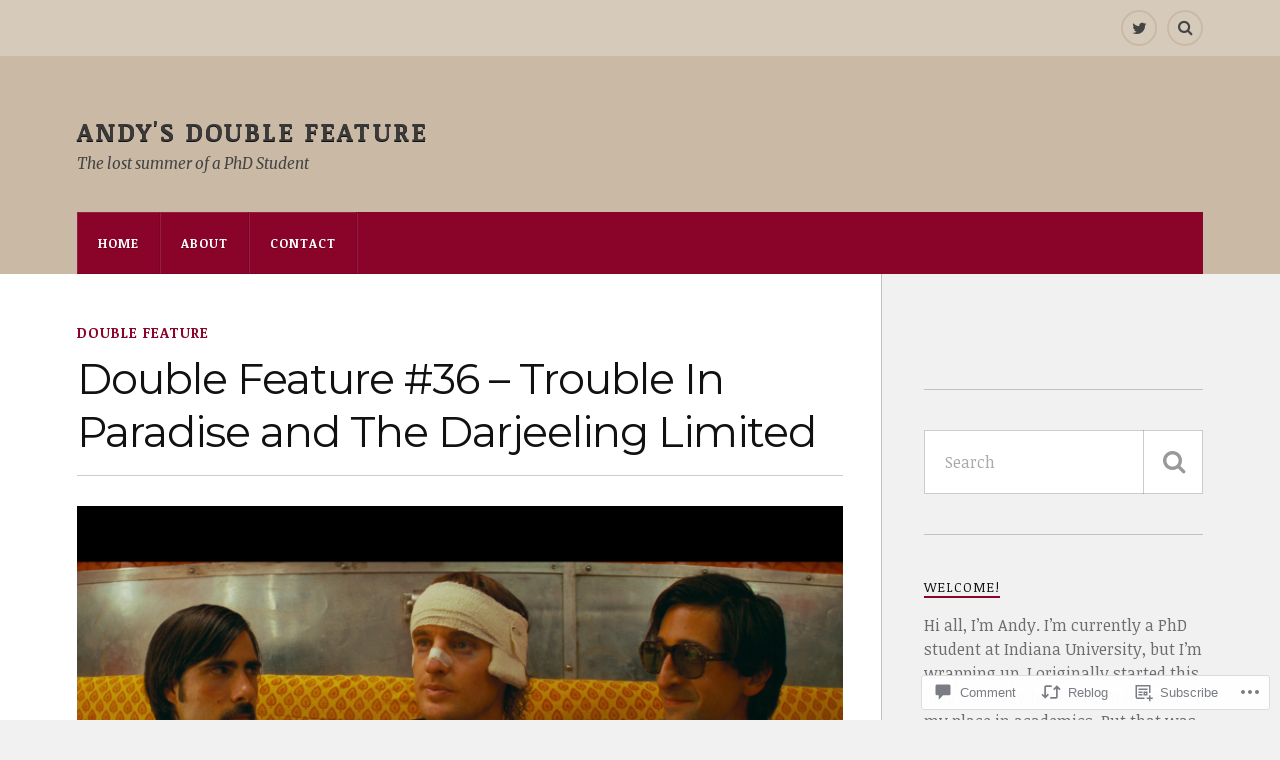

--- FILE ---
content_type: text/html; charset=UTF-8
request_url: https://double-feature.blog/2017/11/08/double-feature-36-trouble-in-paradise-and-the-darjeeling-limited/
body_size: 36957
content:
<!DOCTYPE html>
<html class="no-js" lang="en">

<head>

<meta charset="UTF-8">
<meta name="viewport" content="width=device-width, initial-scale=1">
<link rel="profile" href="http://gmpg.org/xfn/11">
<link rel="pingback" href="https://double-feature.blog/xmlrpc.php">

<title>Double Feature #36 &#8211; Trouble In Paradise and The Darjeeling Limited &#8211; Andy&#039;s Double Feature</title>
<script type="text/javascript">
  WebFontConfig = {"google":{"families":["Montserrat:r:latin,latin-ext","Noticia+Text:r,i,b,bi:latin,latin-ext"]},"api_url":"https:\/\/fonts-api.wp.com\/css"};
  (function() {
    var wf = document.createElement('script');
    wf.src = '/wp-content/plugins/custom-fonts/js/webfont.js';
    wf.type = 'text/javascript';
    wf.async = 'true';
    var s = document.getElementsByTagName('script')[0];
    s.parentNode.insertBefore(wf, s);
	})();
</script><style id="jetpack-custom-fonts-css">.wf-active body{font-family:"Noticia Text",serif}.wf-active .search-container .search-field{font-family:"Noticia Text",serif}.wf-active .blog-description{font-family:"Noticia Text",serif}.wf-active .post-content p.page-links{font-family:"Noticia Text",serif}.wf-active .post-content{font-family:"Noticia Text",serif}.wf-active .post-content h4, .wf-active .post-content h5, .wf-active .post-content h6{font-family:"Noticia Text",serif}.wf-active .post-content blockquote p{font-family:"Noticia Text",serif}.wf-active .post-content blockquote cite{font-family:"Noticia Text",serif}.wf-active .post-content .gallery-caption, .wf-active .post-content .wp-caption-text{font-family:"Noticia Text",serif}.wf-active .post-content fieldset legend{font-family:"Noticia Text",serif}.wf-active .post-content label{font-family:"Noticia Text",serif}.wf-active .post-content input, .wf-active .post-content textarea{font-family:"Noticia Text",serif}.wf-active .pingbacklist li:before{font-family:"Noticia Text",serif}.wf-active .comments-nav .fleft a:before{font-family:"Noticia Text",serif}.wf-active .comments-nav .fright a:after{font-family:"Noticia Text",serif}.wf-active .comment-respond input[type="text"], .wf-active .comment-respond textarea{font-family:"Noticia Text",serif}.wf-active .comment-respond input[type="submit"]{font-family:"Noticia Text",serif}.wf-active .wrapper .search-field{font-family:"Noticia Text",serif}.wf-active .comment-respond#respond{font-family:"Noticia Text",serif}.wf-active .blog-title{font-weight:400;font-style:normal}.wf-active .post-title{font-family:"Montserrat",sans-serif;font-weight:400;font-style:normal}.wf-active .single-post .post-title{font-weight:400;font-style:normal}.wf-active .related-posts-title{font-weight:400;font-style:normal}.wf-active .post-content h1, .wf-active .post-content h2, .wf-active .post-content h3{font-family:"Montserrat",sans-serif;font-weight:400;font-style:normal}.wf-active .post-content h1, .wf-active .post-content h2, .wf-active .post-content h3{font-family:"Montserrat",sans-serif;font-weight:400;font-style:normal}.wf-active .post-content h1{font-style:normal;font-weight:400}.wf-active .post-content h2{font-style:normal;font-weight:400}.wf-active .post-content h3{font-style:normal;font-weight:400}.wf-active .comment-reply-title, .wf-active .comments-title{font-weight:400;font-style:normal}.wf-active .comment-reply-title .fa, .wf-active .comments-title .fa{font-style:normal;font-weight:400}.wf-active .widget-title{font-weight:400;font-style:normal}.wf-active .widget_rss li a{font-family:"Montserrat",sans-serif;font-weight:400;font-style:normal}.wf-active .rowling-widget-list .title{font-family:"Montserrat",sans-serif;font-weight:400;font-style:normal}.wf-active .post-content div#jp-relatedposts h3.jp-relatedposts-headline{font-family:"Montserrat",sans-serif;font-style:normal;font-weight:400}</style>
<meta name='robots' content='max-image-preview:large' />
<script>document.documentElement.className = document.documentElement.className.replace("no-js","js");</script>

<!-- Async WordPress.com Remote Login -->
<script id="wpcom_remote_login_js">
var wpcom_remote_login_extra_auth = '';
function wpcom_remote_login_remove_dom_node_id( element_id ) {
	var dom_node = document.getElementById( element_id );
	if ( dom_node ) { dom_node.parentNode.removeChild( dom_node ); }
}
function wpcom_remote_login_remove_dom_node_classes( class_name ) {
	var dom_nodes = document.querySelectorAll( '.' + class_name );
	for ( var i = 0; i < dom_nodes.length; i++ ) {
		dom_nodes[ i ].parentNode.removeChild( dom_nodes[ i ] );
	}
}
function wpcom_remote_login_final_cleanup() {
	wpcom_remote_login_remove_dom_node_classes( "wpcom_remote_login_msg" );
	wpcom_remote_login_remove_dom_node_id( "wpcom_remote_login_key" );
	wpcom_remote_login_remove_dom_node_id( "wpcom_remote_login_validate" );
	wpcom_remote_login_remove_dom_node_id( "wpcom_remote_login_js" );
	wpcom_remote_login_remove_dom_node_id( "wpcom_request_access_iframe" );
	wpcom_remote_login_remove_dom_node_id( "wpcom_request_access_styles" );
}

// Watch for messages back from the remote login
window.addEventListener( "message", function( e ) {
	if ( e.origin === "https://r-login.wordpress.com" ) {
		var data = {};
		try {
			data = JSON.parse( e.data );
		} catch( e ) {
			wpcom_remote_login_final_cleanup();
			return;
		}

		if ( data.msg === 'LOGIN' ) {
			// Clean up the login check iframe
			wpcom_remote_login_remove_dom_node_id( "wpcom_remote_login_key" );

			var id_regex = new RegExp( /^[0-9]+$/ );
			var token_regex = new RegExp( /^.*|.*|.*$/ );
			if (
				token_regex.test( data.token )
				&& id_regex.test( data.wpcomid )
			) {
				// We have everything we need to ask for a login
				var script = document.createElement( "script" );
				script.setAttribute( "id", "wpcom_remote_login_validate" );
				script.src = '/remote-login.php?wpcom_remote_login=validate'
					+ '&wpcomid=' + data.wpcomid
					+ '&token=' + encodeURIComponent( data.token )
					+ '&host=' + window.location.protocol
					+ '//' + window.location.hostname
					+ '&postid=7309'
					+ '&is_singular=1';
				document.body.appendChild( script );
			}

			return;
		}

		// Safari ITP, not logged in, so redirect
		if ( data.msg === 'LOGIN-REDIRECT' ) {
			window.location = 'https://wordpress.com/log-in?redirect_to=' + window.location.href;
			return;
		}

		// Safari ITP, storage access failed, remove the request
		if ( data.msg === 'LOGIN-REMOVE' ) {
			var css_zap = 'html { -webkit-transition: margin-top 1s; transition: margin-top 1s; } /* 9001 */ html { margin-top: 0 !important; } * html body { margin-top: 0 !important; } @media screen and ( max-width: 782px ) { html { margin-top: 0 !important; } * html body { margin-top: 0 !important; } }';
			var style_zap = document.createElement( 'style' );
			style_zap.type = 'text/css';
			style_zap.appendChild( document.createTextNode( css_zap ) );
			document.body.appendChild( style_zap );

			var e = document.getElementById( 'wpcom_request_access_iframe' );
			e.parentNode.removeChild( e );

			document.cookie = 'wordpress_com_login_access=denied; path=/; max-age=31536000';

			return;
		}

		// Safari ITP
		if ( data.msg === 'REQUEST_ACCESS' ) {
			console.log( 'request access: safari' );

			// Check ITP iframe enable/disable knob
			if ( wpcom_remote_login_extra_auth !== 'safari_itp_iframe' ) {
				return;
			}

			// If we are in a "private window" there is no ITP.
			var private_window = false;
			try {
				var opendb = window.openDatabase( null, null, null, null );
			} catch( e ) {
				private_window = true;
			}

			if ( private_window ) {
				console.log( 'private window' );
				return;
			}

			var iframe = document.createElement( 'iframe' );
			iframe.id = 'wpcom_request_access_iframe';
			iframe.setAttribute( 'scrolling', 'no' );
			iframe.setAttribute( 'sandbox', 'allow-storage-access-by-user-activation allow-scripts allow-same-origin allow-top-navigation-by-user-activation' );
			iframe.src = 'https://r-login.wordpress.com/remote-login.php?wpcom_remote_login=request_access&origin=' + encodeURIComponent( data.origin ) + '&wpcomid=' + encodeURIComponent( data.wpcomid );

			var css = 'html { -webkit-transition: margin-top 1s; transition: margin-top 1s; } /* 9001 */ html { margin-top: 46px !important; } * html body { margin-top: 46px !important; } @media screen and ( max-width: 660px ) { html { margin-top: 71px !important; } * html body { margin-top: 71px !important; } #wpcom_request_access_iframe { display: block; height: 71px !important; } } #wpcom_request_access_iframe { border: 0px; height: 46px; position: fixed; top: 0; left: 0; width: 100%; min-width: 100%; z-index: 99999; background: #23282d; } ';

			var style = document.createElement( 'style' );
			style.type = 'text/css';
			style.id = 'wpcom_request_access_styles';
			style.appendChild( document.createTextNode( css ) );
			document.body.appendChild( style );

			document.body.appendChild( iframe );
		}

		if ( data.msg === 'DONE' ) {
			wpcom_remote_login_final_cleanup();
		}
	}
}, false );

// Inject the remote login iframe after the page has had a chance to load
// more critical resources
window.addEventListener( "DOMContentLoaded", function( e ) {
	var iframe = document.createElement( "iframe" );
	iframe.style.display = "none";
	iframe.setAttribute( "scrolling", "no" );
	iframe.setAttribute( "id", "wpcom_remote_login_key" );
	iframe.src = "https://r-login.wordpress.com/remote-login.php"
		+ "?wpcom_remote_login=key"
		+ "&origin=aHR0cHM6Ly9kb3VibGUtZmVhdHVyZS5ibG9n"
		+ "&wpcomid=129223994"
		+ "&time=" + Math.floor( Date.now() / 1000 );
	document.body.appendChild( iframe );
}, false );
</script>
<link rel='dns-prefetch' href='//s0.wp.com' />
<link rel='dns-prefetch' href='//widgets.wp.com' />
<link rel='dns-prefetch' href='//wordpress.com' />
<link rel='dns-prefetch' href='//fonts-api.wp.com' />
<link rel="alternate" type="application/rss+xml" title="Andy&#039;s Double Feature &raquo; Feed" href="https://double-feature.blog/feed/" />
<link rel="alternate" type="application/rss+xml" title="Andy&#039;s Double Feature &raquo; Comments Feed" href="https://double-feature.blog/comments/feed/" />
<link rel="alternate" type="application/rss+xml" title="Andy&#039;s Double Feature &raquo; Double Feature #36 &#8211; Trouble In Paradise and The Darjeeling&nbsp;Limited Comments Feed" href="https://double-feature.blog/2017/11/08/double-feature-36-trouble-in-paradise-and-the-darjeeling-limited/feed/" />
	<script type="text/javascript">
		/* <![CDATA[ */
		function addLoadEvent(func) {
			var oldonload = window.onload;
			if (typeof window.onload != 'function') {
				window.onload = func;
			} else {
				window.onload = function () {
					oldonload();
					func();
				}
			}
		}
		/* ]]> */
	</script>
	<link crossorigin='anonymous' rel='stylesheet' id='all-css-0-1' href='/_static/??-eJxtzEkKgDAMQNELWYNjcSGeRdog1Q7BpHh9UQRBXD74fDhImRQFo0DIinxeXGRYUWg222PgHCEkmz0y7OhnQasosXxUGuYC/o/ebfh+b135FMZKd02th77t1hMpiDR+&cssminify=yes' type='text/css' media='all' />
<style id='wp-emoji-styles-inline-css'>

	img.wp-smiley, img.emoji {
		display: inline !important;
		border: none !important;
		box-shadow: none !important;
		height: 1em !important;
		width: 1em !important;
		margin: 0 0.07em !important;
		vertical-align: -0.1em !important;
		background: none !important;
		padding: 0 !important;
	}
/*# sourceURL=wp-emoji-styles-inline-css */
</style>
<link crossorigin='anonymous' rel='stylesheet' id='all-css-2-1' href='/wp-content/plugins/gutenberg-core/v22.2.0/build/styles/block-library/style.css?m=1764855221i&cssminify=yes' type='text/css' media='all' />
<style id='wp-block-library-inline-css'>
.has-text-align-justify {
	text-align:justify;
}
.has-text-align-justify{text-align:justify;}

/*# sourceURL=wp-block-library-inline-css */
</style><style id='global-styles-inline-css'>
:root{--wp--preset--aspect-ratio--square: 1;--wp--preset--aspect-ratio--4-3: 4/3;--wp--preset--aspect-ratio--3-4: 3/4;--wp--preset--aspect-ratio--3-2: 3/2;--wp--preset--aspect-ratio--2-3: 2/3;--wp--preset--aspect-ratio--16-9: 16/9;--wp--preset--aspect-ratio--9-16: 9/16;--wp--preset--color--black: #000000;--wp--preset--color--cyan-bluish-gray: #abb8c3;--wp--preset--color--white: #ffffff;--wp--preset--color--pale-pink: #f78da7;--wp--preset--color--vivid-red: #cf2e2e;--wp--preset--color--luminous-vivid-orange: #ff6900;--wp--preset--color--luminous-vivid-amber: #fcb900;--wp--preset--color--light-green-cyan: #7bdcb5;--wp--preset--color--vivid-green-cyan: #00d084;--wp--preset--color--pale-cyan-blue: #8ed1fc;--wp--preset--color--vivid-cyan-blue: #0693e3;--wp--preset--color--vivid-purple: #9b51e0;--wp--preset--gradient--vivid-cyan-blue-to-vivid-purple: linear-gradient(135deg,rgb(6,147,227) 0%,rgb(155,81,224) 100%);--wp--preset--gradient--light-green-cyan-to-vivid-green-cyan: linear-gradient(135deg,rgb(122,220,180) 0%,rgb(0,208,130) 100%);--wp--preset--gradient--luminous-vivid-amber-to-luminous-vivid-orange: linear-gradient(135deg,rgb(252,185,0) 0%,rgb(255,105,0) 100%);--wp--preset--gradient--luminous-vivid-orange-to-vivid-red: linear-gradient(135deg,rgb(255,105,0) 0%,rgb(207,46,46) 100%);--wp--preset--gradient--very-light-gray-to-cyan-bluish-gray: linear-gradient(135deg,rgb(238,238,238) 0%,rgb(169,184,195) 100%);--wp--preset--gradient--cool-to-warm-spectrum: linear-gradient(135deg,rgb(74,234,220) 0%,rgb(151,120,209) 20%,rgb(207,42,186) 40%,rgb(238,44,130) 60%,rgb(251,105,98) 80%,rgb(254,248,76) 100%);--wp--preset--gradient--blush-light-purple: linear-gradient(135deg,rgb(255,206,236) 0%,rgb(152,150,240) 100%);--wp--preset--gradient--blush-bordeaux: linear-gradient(135deg,rgb(254,205,165) 0%,rgb(254,45,45) 50%,rgb(107,0,62) 100%);--wp--preset--gradient--luminous-dusk: linear-gradient(135deg,rgb(255,203,112) 0%,rgb(199,81,192) 50%,rgb(65,88,208) 100%);--wp--preset--gradient--pale-ocean: linear-gradient(135deg,rgb(255,245,203) 0%,rgb(182,227,212) 50%,rgb(51,167,181) 100%);--wp--preset--gradient--electric-grass: linear-gradient(135deg,rgb(202,248,128) 0%,rgb(113,206,126) 100%);--wp--preset--gradient--midnight: linear-gradient(135deg,rgb(2,3,129) 0%,rgb(40,116,252) 100%);--wp--preset--font-size--small: 13px;--wp--preset--font-size--medium: 20px;--wp--preset--font-size--large: 36px;--wp--preset--font-size--x-large: 42px;--wp--preset--font-family--albert-sans: 'Albert Sans', sans-serif;--wp--preset--font-family--alegreya: Alegreya, serif;--wp--preset--font-family--arvo: Arvo, serif;--wp--preset--font-family--bodoni-moda: 'Bodoni Moda', serif;--wp--preset--font-family--bricolage-grotesque: 'Bricolage Grotesque', sans-serif;--wp--preset--font-family--cabin: Cabin, sans-serif;--wp--preset--font-family--chivo: Chivo, sans-serif;--wp--preset--font-family--commissioner: Commissioner, sans-serif;--wp--preset--font-family--cormorant: Cormorant, serif;--wp--preset--font-family--courier-prime: 'Courier Prime', monospace;--wp--preset--font-family--crimson-pro: 'Crimson Pro', serif;--wp--preset--font-family--dm-mono: 'DM Mono', monospace;--wp--preset--font-family--dm-sans: 'DM Sans', sans-serif;--wp--preset--font-family--dm-serif-display: 'DM Serif Display', serif;--wp--preset--font-family--domine: Domine, serif;--wp--preset--font-family--eb-garamond: 'EB Garamond', serif;--wp--preset--font-family--epilogue: Epilogue, sans-serif;--wp--preset--font-family--fahkwang: Fahkwang, sans-serif;--wp--preset--font-family--figtree: Figtree, sans-serif;--wp--preset--font-family--fira-sans: 'Fira Sans', sans-serif;--wp--preset--font-family--fjalla-one: 'Fjalla One', sans-serif;--wp--preset--font-family--fraunces: Fraunces, serif;--wp--preset--font-family--gabarito: Gabarito, system-ui;--wp--preset--font-family--ibm-plex-mono: 'IBM Plex Mono', monospace;--wp--preset--font-family--ibm-plex-sans: 'IBM Plex Sans', sans-serif;--wp--preset--font-family--ibarra-real-nova: 'Ibarra Real Nova', serif;--wp--preset--font-family--instrument-serif: 'Instrument Serif', serif;--wp--preset--font-family--inter: Inter, sans-serif;--wp--preset--font-family--josefin-sans: 'Josefin Sans', sans-serif;--wp--preset--font-family--jost: Jost, sans-serif;--wp--preset--font-family--libre-baskerville: 'Libre Baskerville', serif;--wp--preset--font-family--libre-franklin: 'Libre Franklin', sans-serif;--wp--preset--font-family--literata: Literata, serif;--wp--preset--font-family--lora: Lora, serif;--wp--preset--font-family--merriweather: Merriweather, serif;--wp--preset--font-family--montserrat: Montserrat, sans-serif;--wp--preset--font-family--newsreader: Newsreader, serif;--wp--preset--font-family--noto-sans-mono: 'Noto Sans Mono', sans-serif;--wp--preset--font-family--nunito: Nunito, sans-serif;--wp--preset--font-family--open-sans: 'Open Sans', sans-serif;--wp--preset--font-family--overpass: Overpass, sans-serif;--wp--preset--font-family--pt-serif: 'PT Serif', serif;--wp--preset--font-family--petrona: Petrona, serif;--wp--preset--font-family--piazzolla: Piazzolla, serif;--wp--preset--font-family--playfair-display: 'Playfair Display', serif;--wp--preset--font-family--plus-jakarta-sans: 'Plus Jakarta Sans', sans-serif;--wp--preset--font-family--poppins: Poppins, sans-serif;--wp--preset--font-family--raleway: Raleway, sans-serif;--wp--preset--font-family--roboto: Roboto, sans-serif;--wp--preset--font-family--roboto-slab: 'Roboto Slab', serif;--wp--preset--font-family--rubik: Rubik, sans-serif;--wp--preset--font-family--rufina: Rufina, serif;--wp--preset--font-family--sora: Sora, sans-serif;--wp--preset--font-family--source-sans-3: 'Source Sans 3', sans-serif;--wp--preset--font-family--source-serif-4: 'Source Serif 4', serif;--wp--preset--font-family--space-mono: 'Space Mono', monospace;--wp--preset--font-family--syne: Syne, sans-serif;--wp--preset--font-family--texturina: Texturina, serif;--wp--preset--font-family--urbanist: Urbanist, sans-serif;--wp--preset--font-family--work-sans: 'Work Sans', sans-serif;--wp--preset--spacing--20: 0.44rem;--wp--preset--spacing--30: 0.67rem;--wp--preset--spacing--40: 1rem;--wp--preset--spacing--50: 1.5rem;--wp--preset--spacing--60: 2.25rem;--wp--preset--spacing--70: 3.38rem;--wp--preset--spacing--80: 5.06rem;--wp--preset--shadow--natural: 6px 6px 9px rgba(0, 0, 0, 0.2);--wp--preset--shadow--deep: 12px 12px 50px rgba(0, 0, 0, 0.4);--wp--preset--shadow--sharp: 6px 6px 0px rgba(0, 0, 0, 0.2);--wp--preset--shadow--outlined: 6px 6px 0px -3px rgb(255, 255, 255), 6px 6px rgb(0, 0, 0);--wp--preset--shadow--crisp: 6px 6px 0px rgb(0, 0, 0);}:where(.is-layout-flex){gap: 0.5em;}:where(.is-layout-grid){gap: 0.5em;}body .is-layout-flex{display: flex;}.is-layout-flex{flex-wrap: wrap;align-items: center;}.is-layout-flex > :is(*, div){margin: 0;}body .is-layout-grid{display: grid;}.is-layout-grid > :is(*, div){margin: 0;}:where(.wp-block-columns.is-layout-flex){gap: 2em;}:where(.wp-block-columns.is-layout-grid){gap: 2em;}:where(.wp-block-post-template.is-layout-flex){gap: 1.25em;}:where(.wp-block-post-template.is-layout-grid){gap: 1.25em;}.has-black-color{color: var(--wp--preset--color--black) !important;}.has-cyan-bluish-gray-color{color: var(--wp--preset--color--cyan-bluish-gray) !important;}.has-white-color{color: var(--wp--preset--color--white) !important;}.has-pale-pink-color{color: var(--wp--preset--color--pale-pink) !important;}.has-vivid-red-color{color: var(--wp--preset--color--vivid-red) !important;}.has-luminous-vivid-orange-color{color: var(--wp--preset--color--luminous-vivid-orange) !important;}.has-luminous-vivid-amber-color{color: var(--wp--preset--color--luminous-vivid-amber) !important;}.has-light-green-cyan-color{color: var(--wp--preset--color--light-green-cyan) !important;}.has-vivid-green-cyan-color{color: var(--wp--preset--color--vivid-green-cyan) !important;}.has-pale-cyan-blue-color{color: var(--wp--preset--color--pale-cyan-blue) !important;}.has-vivid-cyan-blue-color{color: var(--wp--preset--color--vivid-cyan-blue) !important;}.has-vivid-purple-color{color: var(--wp--preset--color--vivid-purple) !important;}.has-black-background-color{background-color: var(--wp--preset--color--black) !important;}.has-cyan-bluish-gray-background-color{background-color: var(--wp--preset--color--cyan-bluish-gray) !important;}.has-white-background-color{background-color: var(--wp--preset--color--white) !important;}.has-pale-pink-background-color{background-color: var(--wp--preset--color--pale-pink) !important;}.has-vivid-red-background-color{background-color: var(--wp--preset--color--vivid-red) !important;}.has-luminous-vivid-orange-background-color{background-color: var(--wp--preset--color--luminous-vivid-orange) !important;}.has-luminous-vivid-amber-background-color{background-color: var(--wp--preset--color--luminous-vivid-amber) !important;}.has-light-green-cyan-background-color{background-color: var(--wp--preset--color--light-green-cyan) !important;}.has-vivid-green-cyan-background-color{background-color: var(--wp--preset--color--vivid-green-cyan) !important;}.has-pale-cyan-blue-background-color{background-color: var(--wp--preset--color--pale-cyan-blue) !important;}.has-vivid-cyan-blue-background-color{background-color: var(--wp--preset--color--vivid-cyan-blue) !important;}.has-vivid-purple-background-color{background-color: var(--wp--preset--color--vivid-purple) !important;}.has-black-border-color{border-color: var(--wp--preset--color--black) !important;}.has-cyan-bluish-gray-border-color{border-color: var(--wp--preset--color--cyan-bluish-gray) !important;}.has-white-border-color{border-color: var(--wp--preset--color--white) !important;}.has-pale-pink-border-color{border-color: var(--wp--preset--color--pale-pink) !important;}.has-vivid-red-border-color{border-color: var(--wp--preset--color--vivid-red) !important;}.has-luminous-vivid-orange-border-color{border-color: var(--wp--preset--color--luminous-vivid-orange) !important;}.has-luminous-vivid-amber-border-color{border-color: var(--wp--preset--color--luminous-vivid-amber) !important;}.has-light-green-cyan-border-color{border-color: var(--wp--preset--color--light-green-cyan) !important;}.has-vivid-green-cyan-border-color{border-color: var(--wp--preset--color--vivid-green-cyan) !important;}.has-pale-cyan-blue-border-color{border-color: var(--wp--preset--color--pale-cyan-blue) !important;}.has-vivid-cyan-blue-border-color{border-color: var(--wp--preset--color--vivid-cyan-blue) !important;}.has-vivid-purple-border-color{border-color: var(--wp--preset--color--vivid-purple) !important;}.has-vivid-cyan-blue-to-vivid-purple-gradient-background{background: var(--wp--preset--gradient--vivid-cyan-blue-to-vivid-purple) !important;}.has-light-green-cyan-to-vivid-green-cyan-gradient-background{background: var(--wp--preset--gradient--light-green-cyan-to-vivid-green-cyan) !important;}.has-luminous-vivid-amber-to-luminous-vivid-orange-gradient-background{background: var(--wp--preset--gradient--luminous-vivid-amber-to-luminous-vivid-orange) !important;}.has-luminous-vivid-orange-to-vivid-red-gradient-background{background: var(--wp--preset--gradient--luminous-vivid-orange-to-vivid-red) !important;}.has-very-light-gray-to-cyan-bluish-gray-gradient-background{background: var(--wp--preset--gradient--very-light-gray-to-cyan-bluish-gray) !important;}.has-cool-to-warm-spectrum-gradient-background{background: var(--wp--preset--gradient--cool-to-warm-spectrum) !important;}.has-blush-light-purple-gradient-background{background: var(--wp--preset--gradient--blush-light-purple) !important;}.has-blush-bordeaux-gradient-background{background: var(--wp--preset--gradient--blush-bordeaux) !important;}.has-luminous-dusk-gradient-background{background: var(--wp--preset--gradient--luminous-dusk) !important;}.has-pale-ocean-gradient-background{background: var(--wp--preset--gradient--pale-ocean) !important;}.has-electric-grass-gradient-background{background: var(--wp--preset--gradient--electric-grass) !important;}.has-midnight-gradient-background{background: var(--wp--preset--gradient--midnight) !important;}.has-small-font-size{font-size: var(--wp--preset--font-size--small) !important;}.has-medium-font-size{font-size: var(--wp--preset--font-size--medium) !important;}.has-large-font-size{font-size: var(--wp--preset--font-size--large) !important;}.has-x-large-font-size{font-size: var(--wp--preset--font-size--x-large) !important;}.has-albert-sans-font-family{font-family: var(--wp--preset--font-family--albert-sans) !important;}.has-alegreya-font-family{font-family: var(--wp--preset--font-family--alegreya) !important;}.has-arvo-font-family{font-family: var(--wp--preset--font-family--arvo) !important;}.has-bodoni-moda-font-family{font-family: var(--wp--preset--font-family--bodoni-moda) !important;}.has-bricolage-grotesque-font-family{font-family: var(--wp--preset--font-family--bricolage-grotesque) !important;}.has-cabin-font-family{font-family: var(--wp--preset--font-family--cabin) !important;}.has-chivo-font-family{font-family: var(--wp--preset--font-family--chivo) !important;}.has-commissioner-font-family{font-family: var(--wp--preset--font-family--commissioner) !important;}.has-cormorant-font-family{font-family: var(--wp--preset--font-family--cormorant) !important;}.has-courier-prime-font-family{font-family: var(--wp--preset--font-family--courier-prime) !important;}.has-crimson-pro-font-family{font-family: var(--wp--preset--font-family--crimson-pro) !important;}.has-dm-mono-font-family{font-family: var(--wp--preset--font-family--dm-mono) !important;}.has-dm-sans-font-family{font-family: var(--wp--preset--font-family--dm-sans) !important;}.has-dm-serif-display-font-family{font-family: var(--wp--preset--font-family--dm-serif-display) !important;}.has-domine-font-family{font-family: var(--wp--preset--font-family--domine) !important;}.has-eb-garamond-font-family{font-family: var(--wp--preset--font-family--eb-garamond) !important;}.has-epilogue-font-family{font-family: var(--wp--preset--font-family--epilogue) !important;}.has-fahkwang-font-family{font-family: var(--wp--preset--font-family--fahkwang) !important;}.has-figtree-font-family{font-family: var(--wp--preset--font-family--figtree) !important;}.has-fira-sans-font-family{font-family: var(--wp--preset--font-family--fira-sans) !important;}.has-fjalla-one-font-family{font-family: var(--wp--preset--font-family--fjalla-one) !important;}.has-fraunces-font-family{font-family: var(--wp--preset--font-family--fraunces) !important;}.has-gabarito-font-family{font-family: var(--wp--preset--font-family--gabarito) !important;}.has-ibm-plex-mono-font-family{font-family: var(--wp--preset--font-family--ibm-plex-mono) !important;}.has-ibm-plex-sans-font-family{font-family: var(--wp--preset--font-family--ibm-plex-sans) !important;}.has-ibarra-real-nova-font-family{font-family: var(--wp--preset--font-family--ibarra-real-nova) !important;}.has-instrument-serif-font-family{font-family: var(--wp--preset--font-family--instrument-serif) !important;}.has-inter-font-family{font-family: var(--wp--preset--font-family--inter) !important;}.has-josefin-sans-font-family{font-family: var(--wp--preset--font-family--josefin-sans) !important;}.has-jost-font-family{font-family: var(--wp--preset--font-family--jost) !important;}.has-libre-baskerville-font-family{font-family: var(--wp--preset--font-family--libre-baskerville) !important;}.has-libre-franklin-font-family{font-family: var(--wp--preset--font-family--libre-franklin) !important;}.has-literata-font-family{font-family: var(--wp--preset--font-family--literata) !important;}.has-lora-font-family{font-family: var(--wp--preset--font-family--lora) !important;}.has-merriweather-font-family{font-family: var(--wp--preset--font-family--merriweather) !important;}.has-montserrat-font-family{font-family: var(--wp--preset--font-family--montserrat) !important;}.has-newsreader-font-family{font-family: var(--wp--preset--font-family--newsreader) !important;}.has-noto-sans-mono-font-family{font-family: var(--wp--preset--font-family--noto-sans-mono) !important;}.has-nunito-font-family{font-family: var(--wp--preset--font-family--nunito) !important;}.has-open-sans-font-family{font-family: var(--wp--preset--font-family--open-sans) !important;}.has-overpass-font-family{font-family: var(--wp--preset--font-family--overpass) !important;}.has-pt-serif-font-family{font-family: var(--wp--preset--font-family--pt-serif) !important;}.has-petrona-font-family{font-family: var(--wp--preset--font-family--petrona) !important;}.has-piazzolla-font-family{font-family: var(--wp--preset--font-family--piazzolla) !important;}.has-playfair-display-font-family{font-family: var(--wp--preset--font-family--playfair-display) !important;}.has-plus-jakarta-sans-font-family{font-family: var(--wp--preset--font-family--plus-jakarta-sans) !important;}.has-poppins-font-family{font-family: var(--wp--preset--font-family--poppins) !important;}.has-raleway-font-family{font-family: var(--wp--preset--font-family--raleway) !important;}.has-roboto-font-family{font-family: var(--wp--preset--font-family--roboto) !important;}.has-roboto-slab-font-family{font-family: var(--wp--preset--font-family--roboto-slab) !important;}.has-rubik-font-family{font-family: var(--wp--preset--font-family--rubik) !important;}.has-rufina-font-family{font-family: var(--wp--preset--font-family--rufina) !important;}.has-sora-font-family{font-family: var(--wp--preset--font-family--sora) !important;}.has-source-sans-3-font-family{font-family: var(--wp--preset--font-family--source-sans-3) !important;}.has-source-serif-4-font-family{font-family: var(--wp--preset--font-family--source-serif-4) !important;}.has-space-mono-font-family{font-family: var(--wp--preset--font-family--space-mono) !important;}.has-syne-font-family{font-family: var(--wp--preset--font-family--syne) !important;}.has-texturina-font-family{font-family: var(--wp--preset--font-family--texturina) !important;}.has-urbanist-font-family{font-family: var(--wp--preset--font-family--urbanist) !important;}.has-work-sans-font-family{font-family: var(--wp--preset--font-family--work-sans) !important;}
/*# sourceURL=global-styles-inline-css */
</style>

<style id='classic-theme-styles-inline-css'>
/*! This file is auto-generated */
.wp-block-button__link{color:#fff;background-color:#32373c;border-radius:9999px;box-shadow:none;text-decoration:none;padding:calc(.667em + 2px) calc(1.333em + 2px);font-size:1.125em}.wp-block-file__button{background:#32373c;color:#fff;text-decoration:none}
/*# sourceURL=/wp-includes/css/classic-themes.min.css */
</style>
<link crossorigin='anonymous' rel='stylesheet' id='all-css-4-1' href='/_static/??-eJx9j9sOwjAIhl/ISjTzdGF8FNMD0c7RNYVuPr4sy27U7IbADx8/wJiN75NgEqBqclcfMTH4vqDqlK2AThCGaLFD0rGtZ97Af2yM4YGiOC+5EXyvI1ltjHO5ILPRSLGSkad68RrXomTrX0alecXcAK5p6d0HTKEvYKv0ZEWi/6GAiwdXYxdgwOLUWcXpS/6up1tudN2djud9c2maQ/sBK5V29A==&cssminify=yes' type='text/css' media='all' />
<link rel='stylesheet' id='verbum-gutenberg-css-css' href='https://widgets.wp.com/verbum-block-editor/block-editor.css?ver=1738686361' media='all' />
<link crossorigin='anonymous' rel='stylesheet' id='all-css-6-1' href='/_static/??/wp-content/mu-plugins/comment-likes/css/comment-likes.css,/i/noticons/noticons.css?m=1436783281j&cssminify=yes' type='text/css' media='all' />
<link rel='stylesheet' id='fonts-css' href='https://fonts-api.wp.com/css?family=Lato%3A400%2C700%2C900%2C400italic%2C700italic%7CMerriweather%3A700%2C900%2C400italic&#038;subset=latin%2Clatin-ext' media='all' />
<link crossorigin='anonymous' rel='stylesheet' id='all-css-8-1' href='/_static/??-eJx9i0EKwyAQAD9UuwRDSw6lbzGy2RpWV1xF8vsmt4ZCjsPMQM/GS6qYKtQPRlTIbYYinUMiWHZlXEeViCe4e9UbXM9aN/4PYzOZG4WkUHBmITravfrBq4lQDIt3NUg6gVnYhXKs7/ganuPwmKwd7foFezNUhg==&cssminify=yes' type='text/css' media='all' />
<link crossorigin='anonymous' rel='stylesheet' id='print-css-9-1' href='/wp-content/mu-plugins/global-print/global-print.css?m=1465851035i&cssminify=yes' type='text/css' media='print' />
<style id='jetpack-global-styles-frontend-style-inline-css'>
:root { --font-headings: unset; --font-base: unset; --font-headings-default: -apple-system,BlinkMacSystemFont,"Segoe UI",Roboto,Oxygen-Sans,Ubuntu,Cantarell,"Helvetica Neue",sans-serif; --font-base-default: -apple-system,BlinkMacSystemFont,"Segoe UI",Roboto,Oxygen-Sans,Ubuntu,Cantarell,"Helvetica Neue",sans-serif;}
/*# sourceURL=jetpack-global-styles-frontend-style-inline-css */
</style>
<link crossorigin='anonymous' rel='stylesheet' id='all-css-12-1' href='/_static/??-eJyNjcsKAjEMRX/IGtQZBxfip0hMS9sxTYppGfx7H7gRN+7ugcs5sFRHKi1Ig9Jd5R6zGMyhVaTrh8G6QFHfORhYwlvw6P39PbPENZmt4G/ROQuBKWVkxxrVvuBH1lIoz2waILJekF+HUzlupnG3nQ77YZwfuRJIaQ==&cssminify=yes' type='text/css' media='all' />
<script type="text/javascript" id="jetpack_related-posts-js-extra">
/* <![CDATA[ */
var related_posts_js_options = {"post_heading":"h4"};
//# sourceURL=jetpack_related-posts-js-extra
/* ]]> */
</script>
<script type="text/javascript" id="wpcom-actionbar-placeholder-js-extra">
/* <![CDATA[ */
var actionbardata = {"siteID":"129223994","postID":"7309","siteURL":"https://double-feature.blog","xhrURL":"https://double-feature.blog/wp-admin/admin-ajax.php","nonce":"a341b530e9","isLoggedIn":"","statusMessage":"","subsEmailDefault":"instantly","proxyScriptUrl":"https://s0.wp.com/wp-content/js/wpcom-proxy-request.js?m=1513050504i&amp;ver=20211021","shortlink":"https://wp.me/p8Kd3Y-1TT","i18n":{"followedText":"New posts from this site will now appear in your \u003Ca href=\"https://wordpress.com/reader\"\u003EReader\u003C/a\u003E","foldBar":"Collapse this bar","unfoldBar":"Expand this bar","shortLinkCopied":"Shortlink copied to clipboard."}};
//# sourceURL=wpcom-actionbar-placeholder-js-extra
/* ]]> */
</script>
<script type="text/javascript" id="jetpack-mu-wpcom-settings-js-before">
/* <![CDATA[ */
var JETPACK_MU_WPCOM_SETTINGS = {"assetsUrl":"https://s0.wp.com/wp-content/mu-plugins/jetpack-mu-wpcom-plugin/sun/jetpack_vendor/automattic/jetpack-mu-wpcom/src/build/"};
//# sourceURL=jetpack-mu-wpcom-settings-js-before
/* ]]> */
</script>
<script crossorigin='anonymous' type='text/javascript'  src='/_static/??-eJx1jcEOwiAQRH9IunJo2ovxU0yFTQPCguyS2r8XE0zqwdNkMi9vYMvKJBIkgVhVDnV1xOBR8mIevQNXgpsjA/fqgoWCYRG0KicW/m1DdDR4PsHB6xsTROWSXvt3a7JQLfJn9M+KZe9xFPyFVHRraacdvsaLnsbxrPU0z/4NC+ROAA=='></script>
<script type="text/javascript" id="rlt-proxy-js-after">
/* <![CDATA[ */
	rltInitialize( {"token":null,"iframeOrigins":["https:\/\/widgets.wp.com"]} );
//# sourceURL=rlt-proxy-js-after
/* ]]> */
</script>
<link rel="EditURI" type="application/rsd+xml" title="RSD" href="https://andysdoublefeature.wordpress.com/xmlrpc.php?rsd" />
<meta name="generator" content="WordPress.com" />
<link rel="canonical" href="https://double-feature.blog/2017/11/08/double-feature-36-trouble-in-paradise-and-the-darjeeling-limited/" />
<link rel='shortlink' href='https://wp.me/p8Kd3Y-1TT' />
<link rel="alternate" type="application/json+oembed" href="https://public-api.wordpress.com/oembed/?format=json&amp;url=https%3A%2F%2Fdouble-feature.blog%2F2017%2F11%2F08%2Fdouble-feature-36-trouble-in-paradise-and-the-darjeeling-limited%2F&amp;for=wpcom-auto-discovery" /><link rel="alternate" type="application/xml+oembed" href="https://public-api.wordpress.com/oembed/?format=xml&amp;url=https%3A%2F%2Fdouble-feature.blog%2F2017%2F11%2F08%2Fdouble-feature-36-trouble-in-paradise-and-the-darjeeling-limited%2F&amp;for=wpcom-auto-discovery" />
<!-- Jetpack Open Graph Tags -->
<meta property="og:type" content="article" />
<meta property="og:title" content="Double Feature #36 &#8211; Trouble In Paradise and The Darjeeling Limited" />
<meta property="og:url" content="https://double-feature.blog/2017/11/08/double-feature-36-trouble-in-paradise-and-the-darjeeling-limited/" />
<meta property="og:description" content="This week, we&#8217;re covering some comedies, one from Lubitsch, who we&#8217;ve covered before, And one from Wes Anderson, who I haven&#8217;t. Wes Anderson is my favorite modern filmmaker, so I&amp;…" />
<meta property="article:published_time" content="2017-11-08T16:00:12+00:00" />
<meta property="article:modified_time" content="2017-11-08T02:11:31+00:00" />
<meta property="og:site_name" content="Andy&#039;s Double Feature" />
<meta property="og:image" content="https://i0.wp.com/double-feature.blog/wp-content/uploads/2017/11/vlcsnap-2017-11-07-20h51m06s123.png?fit=1200%2C675&#038;ssl=1" />
<meta property="og:image:width" content="1200" />
<meta property="og:image:height" content="675" />
<meta property="og:image:alt" content="" />
<meta property="og:locale" content="en_US" />
<meta property="article:publisher" content="https://www.facebook.com/WordPresscom" />
<meta name="twitter:creator" content="@AndrewJHCI" />
<meta name="twitter:text:title" content="Double Feature #36 &#8211; Trouble In Paradise and The Darjeeling&nbsp;Limited" />
<meta name="twitter:image" content="https://i0.wp.com/double-feature.blog/wp-content/uploads/2017/11/vlcsnap-2017-11-07-20h51m06s123.png?fit=1200%2C675&#038;ssl=1&#038;w=640" />
<meta name="twitter:card" content="summary_large_image" />

<!-- End Jetpack Open Graph Tags -->
<link rel="shortcut icon" type="image/x-icon" href="https://s0.wp.com/i/favicon.ico?m=1713425267i" sizes="16x16 24x24 32x32 48x48" />
<link rel="icon" type="image/x-icon" href="https://s0.wp.com/i/favicon.ico?m=1713425267i" sizes="16x16 24x24 32x32 48x48" />
<link rel="apple-touch-icon" href="https://s0.wp.com/i/webclip.png?m=1713868326i" />
<link rel="search" type="application/opensearchdescription+xml" href="https://double-feature.blog/osd.xml" title="Andy&#039;s Double Feature" />
<link rel="search" type="application/opensearchdescription+xml" href="https://s1.wp.com/opensearch.xml" title="WordPress.com" />
<meta name="description" content="This week, we&#039;re covering some comedies, one from Lubitsch, who we&#039;ve covered before, And one from Wes Anderson, who I haven&#039;t. Wes Anderson is my favorite modern filmmaker, so I&#039;m not sure why I haven&#039;t covered him previously. It&#039;s possible I just haven&#039;t found anyone to match him with. His style is so specific it&#039;s&hellip;" />
<style type="text/css" id="custom-colors-css">.post-tags a,
		.tagcloud .widget-content a,
		.widget_tag_cloud .widget-content a,
		#infinite-handle span button:hover { background: #CCCCCC;}
.header-top-menu li.menu-item-has-children a:after,
		.header-top-menu li.page_item_has_children a:after { border-top-color: #444444;}
.post-tags a:before,
		.tagcloud .widget-content a:before,
		.widget_tag_cloud .widget-content a:before { border-right-color: #CCCCCC;}
.entry-author .author-bio,
		.site-description,
		.post-author .description,
		.header-top-menu ul a,
		.header-top-menu > li > a,
		.social-menu a,
		.credits .attribution,
		.credits .attribution a { color: #444444;}
.widget-content,
		.rowling-widget-list .excerpt { color: #6D6D6D;}
.nav-toggle .bar,
		.nav-toggle.active .bar { background: #FFFFFF;}
.header-bottom-menu > li.menu-item-has-children:after,
		.header-bottom-menu > li.page_item_has_children:after { border-top-color: #FFFFFF;}
.header-top-menu li.menu-item-has-children:hover a:after,
		.header-top-menu li.page_item_has_children:hover a:after { border-top-color: #666666;}
.post-author .title a,
		.social-menu a:hover,
		.social-menu a.active { border-color: #666666;}
.header-bottom-menu ul a,
		.header-bottom-menu > li > a,
		.header-bottom-menu > li:hover > a,
		.header-bottom-menu ul li:hover > a,
		.header-bottom-menu > li.current_menu_item > a,
		.header-bottom-menu > li.current_page_item > a,
		.navigation .section-inner,
		.sticky.post .sticky-tag,
		.single-post .post .sticky-tag,
		.post-content .page-links a:hover,
		.post-content fieldset legend,
		.post-content fieldset legend,
		.post-content input[type="submit"],
		.post-content input[type="reset"],
		.post-content input[type="button"],
		.post-content input[type="submit"]:hover,
		.post-content input[type="reset"]:hover,
		.post-content input[type="button"]:hover,
		.post-tags a:hover,
		.tagcloud .widget-content a:hover,
		.widget_tag_cloud .widget-content a:hover,
		.comment-respond input[type="submit"],
		.to-the-top .fa { color: #FFFFFF;}
.site-title a { color: #3A3A3A;}
.header-top-menu li.current-menu-item > a,
		.header-top-menu li.current_page_item > a,
		.header-top-menu li:hover > a,
		.header-top-menu ul li:hover > a,
		.social-menu a:hover,
		.social-menu a.active { color: #666666;}
body,
		.post-title a,
		.post-title a:hover,
		.single-post .post-image-caption,
		.page-links > span:nth-of-type(2),
		.post-navigation .navigation-post-title,
		.post-content caption,
		.post-content th,
		.post-content div#jp-relatedposts div.jp-relatedposts-items .jp-relatedposts-post .jp-relatedposts-post-title a,
		.pingbacks-title,
		.pingbacklist a,
		.comment-respond form label { color: #111111;}
.content:before { background: #ffffff;}
.entry-author,
		.header-wrapper,
		.posts .post-image,
		.post-author,
		.credits { background: #cabaa5;}
.top-nav { background: #D6CABA;}
.header-top-menu ul li,
		.header-top-menu > li:hover > a { background: #D0C2AF;}
.social-menu a { border-color: #cabaa5;}
.entry-author:before,
		.post-author:before { border-bottom-color: #cabaa5;}
.header-bottom-menu ul,
		.navigation .section-inner,
		.header-bottom-menu,
		.nav-toggle,
		.sticky.post .sticky-tag,
		.single-post .post .sticky-tag,
		.post-content .page-links a:hover,
		.post-tags a:hover,
		.tagcloud .widget-content a:hover,
		.widget_tag_cloud .widget-content a:hover,
		.post-content fieldset legend,
		.post-content input[type="submit"],
		.post-content input[type="reset"],
		.post-content input[type="button"],
		.post-content input[type="submit"]:hover,
		.post-content input[type="reset"]:hover,
		.post-content input[type="button"]:hover,
		.comment-respond input[type="submit"],
		#infinite-handle span button,
		.to-the-top { background: #8a042a;}
.bypostauthor .comment-author-icon { background: #8A042A;}
.sticky.post .sticky-tag:after,
		.single-post .post .sticky-tag:after,
		.post-tags a:hover:before,
		.tagcloud .widget-content a:hover:before,
		.widget_tag_cloud .widget-content a:hover:before { border-right-color: #8a042a;}
.post-content a:hover,
		.pingbacks-title,
		.widget_flickr #flickr_badge_uber_wrapper a:last-of-type { border-bottom-color: #8a042a;}
.sticky.post .sticky-tag:after { border-left-color: #8a042a;}
.comments-title-link a:hover,
		.page-edit-link .post-edit-link:hover { border-color: #8A042A;}
.nav-links > div a:hover,
		.comments-nav a:hover,
		.archive-nav a:hover { border-top-color: #8A042A;}
.widget-title,
		.widget-content a:hover,
		.page-title h4 { border-bottom-color: #8A042A;}
body a,
		body a:hover,
		body a:active,
		.post-content a,
		.post-content a:hover,
		.post-content p.intro,
		.post-content blockquote:after,
		.post-categories,
		.single-post .post-meta a,
		.single-post .post-image-caption .fa,
		.search-container .search-button:hover,
		.comments-title .fa,
		.comment-reply-title .fa,
		.comments-title-link a,
		.comment-meta .vcard a,
		.no-comments .fa,
		.comment-header h4 a,
		.pingbacklist a:hover,
		.comments-nav a:hover,
		.page-edit-link,
		.related-post .category,
		.nav-links > div a:hover span,
		.credits .copyright a:hover,
		.wrapper .search-button:hover,
		.archive-nav a:hover,
		#wp-calendar thead th,
		#wp-calendar tfoot a:hover,
		.widget-content a:hover,
		.widget-content a:hover::before,
		.widget-content li a:hover,
		.widget-content li a:hover::before,
		.widget_flickr #flickr_badge_uber_wrapper a:last-of-type { color: #8A042A;}
.site-title a:hover { color: #8A042A;}
</style>

<link crossorigin='anonymous' rel='stylesheet' id='all-css-0-3' href='/_static/??-eJyVjssKwkAMRX/INowP1IX4KdKmg6SdScJkQn+/FR/gTpfncjhcmLVB4Rq5QvZGk9+JDcZYtcPpxWDOcCNG6JPgZGAzaSwtmm3g50CWwVM0wK6IW0wf5z382XseckrDir1hIa0kq/tFbSZ+hK/5Eo6H3fkU9mE7Lr2lXSA=&cssminify=yes' type='text/css' media='all' />
</head>

	<body class="wp-singular post-template-default single single-post postid-7309 single-format-standard wp-theme-pubrowling customizer-styles-applied has-featured-image jetpack-reblog-enabled custom-colors">

		<a class="skip-link screen-reader-text" href="#main">Skip to content</a>

		
			<nav class="top-nav">

				<div class="section-inner clear-fix">

					<ul class="header-top-menu">

						
					</ul> <!-- /header-top-menu -->

					<ul class="social-menu">

						<li id="menu-item-11" class="menu-item menu-item-type-custom menu-item-object-custom menu-item-11"><a target="_blank" rel="noopener" href="https://twitter.com/AndrewJHCI"><span class="screen-reader-text">Twitter</span></a></li>
<li id="menu-item-151" class="menu-item menu-item-type-custom menu-item-object-custom menu-item-151"><a class="search-toggle" href="#"><span class="screen-reader-text">Search</span></a></li>
					</ul> <!-- /social-menu -->

				</div> <!-- /section-inner -->

			</nav> <!-- /top-nav -->

		
		<div class="search-container">

			<div class="section-inner">

				
<form method="get" class="search-form" action="https://double-feature.blog/">
	<label>
		<span class="screen-reader-text">Search for:</span>
		<input type="search" class="search-field" placeholder="Search" value="" name="s" title="Search for:" />
	</label>
	<button type="submit" class="search-button"><span class="fa fw fa-search"></span><span class="screen-reader-text">Search</span></button>
</form>

			</div> <!-- /section-inner -->

		</div> <!-- /search-container -->

		<header class="header-wrapper">

			<div class="header">

				<div class="section-inner">

					
						<a href="https://double-feature.blog/" class="site-logo-link" rel="home" itemprop="url"></a>
						<h2 class="site-title">
							<a href="https://double-feature.blog/" title="Andy&#039;s Double Feature &mdash; The lost summer of a PhD Student" rel="home">Andy&#039;s Double Feature</a>
						</h2>

													<h4 class="site-description">The lost summer of a PhD Student</h4>
						
					
										<div class="nav-toggle">

						<div class="bars">
							<div class="bar"></div>
							<div class="bar"></div>
							<div class="bar"></div>
						</div>

					</div> <!-- /nav-toggle -->
					
				</div> <!-- /section-inner -->

			</div> <!-- /header -->

						<nav class="navigation">

				<div class="section-inner clear-fix">

					<ul class="header-bottom-menu">

					<li id="menu-item-8" class="menu-item menu-item-type-custom menu-item-object-custom menu-item-8"><a href="/">Home</a></li>
<li id="menu-item-9" class="menu-item menu-item-type-post_type menu-item-object-page menu-item-9"><a href="https://double-feature.blog/about/">About</a></li>
<li id="menu-item-10" class="menu-item menu-item-type-post_type menu-item-object-page menu-item-10"><a href="https://double-feature.blog/contact/">Contact</a></li>

					</ul>

				</div><!-- /header-bottom-menu -->

			</nav> <!-- /navigation -->
			
		</header> <!-- /header-wrapper -->

<div class="wrapper section-inner">

	<main id="main" class="content">

	
		
		
			<article id="post-7309" class="single clear-fix post-7309 post type-post status-publish format-standard has-post-thumbnail hentry category-double-feature tag-comedy tag-film tag-india tag-lubitsch tag-movies tag-the-darjeeling-limited tag-trouble-in-paradise tag-wes-anderson fallback-thumbnail">

				<header class="post-header">

											<p class="post-categories"><a href="https://double-feature.blog/category/double-feature/" rel="category tag">Double Feature</a></p>
					
					<h1 class="post-title">Double Feature #36 &#8211; Trouble In Paradise and The Darjeeling&nbsp;Limited</h1>
				</header> <!-- /post-header -->

				
					<figure class="post-image clear-fix">

						<img width="816" height="459" src="https://double-feature.blog/wp-content/uploads/2017/11/vlcsnap-2017-11-07-20h51m06s123.png?w=816" class="attachment-rowling-post-image size-rowling-post-image wp-post-image" alt="" decoding="async" srcset="https://double-feature.blog/wp-content/uploads/2017/11/vlcsnap-2017-11-07-20h51m06s123.png?w=816 816w, https://double-feature.blog/wp-content/uploads/2017/11/vlcsnap-2017-11-07-20h51m06s123.png?w=1632 1632w, https://double-feature.blog/wp-content/uploads/2017/11/vlcsnap-2017-11-07-20h51m06s123.png?w=150 150w, https://double-feature.blog/wp-content/uploads/2017/11/vlcsnap-2017-11-07-20h51m06s123.png?w=300 300w, https://double-feature.blog/wp-content/uploads/2017/11/vlcsnap-2017-11-07-20h51m06s123.png?w=768 768w, https://double-feature.blog/wp-content/uploads/2017/11/vlcsnap-2017-11-07-20h51m06s123.png?w=1024 1024w, https://double-feature.blog/wp-content/uploads/2017/11/vlcsnap-2017-11-07-20h51m06s123.png?w=1440 1440w" sizes="(max-width: 816px) 100vw, 816px" data-attachment-id="7517" data-permalink="https://double-feature.blog/2017/11/08/double-feature-36-trouble-in-paradise-and-the-darjeeling-limited/vlcsnap-2017-11-07-20h51m06s123/" data-orig-file="https://double-feature.blog/wp-content/uploads/2017/11/vlcsnap-2017-11-07-20h51m06s123.png" data-orig-size="1920,1080" data-comments-opened="1" data-image-meta="{&quot;aperture&quot;:&quot;0&quot;,&quot;credit&quot;:&quot;&quot;,&quot;camera&quot;:&quot;&quot;,&quot;caption&quot;:&quot;&quot;,&quot;created_timestamp&quot;:&quot;0&quot;,&quot;copyright&quot;:&quot;&quot;,&quot;focal_length&quot;:&quot;0&quot;,&quot;iso&quot;:&quot;0&quot;,&quot;shutter_speed&quot;:&quot;0&quot;,&quot;title&quot;:&quot;&quot;,&quot;orientation&quot;:&quot;0&quot;}" data-image-title="vlcsnap-2017-11-07-20h51m06s123" data-image-description="" data-image-caption="" data-medium-file="https://double-feature.blog/wp-content/uploads/2017/11/vlcsnap-2017-11-07-20h51m06s123.png?w=300" data-large-file="https://double-feature.blog/wp-content/uploads/2017/11/vlcsnap-2017-11-07-20h51m06s123.png?w=616" />
						
					</figure> <!-- /post-image -->

				
				<div class="post-meta">

					<span class="post-meta-date">Date: <a href="https://double-feature.blog/2017/11/08/double-feature-36-trouble-in-paradise-and-the-darjeeling-limited/">November 8, 2017</a></span><span class="post-meta-author">Author: <a href="https://double-feature.blog/author/ahunsuck/">ahunsuck</a></span> 
											<span class="post-comments">
							<a href="https://double-feature.blog/2017/11/08/double-feature-36-trouble-in-paradise-and-the-darjeeling-limited/#comments"><span class="fa fw fa-comment"></span>1<span class="resp"> Comment</span></a>						</span>
					
					
				</div> <!-- /post-meta -->

				<div class="post-inner">

					
						<div class="post-content">

							<p>This week, we&#8217;re covering some comedies, one from Lubitsch, who we&#8217;ve covered before, And one from Wes Anderson, who I haven&#8217;t. Wes Anderson is my favorite modern filmmaker, so I&#8217;m not sure why I haven&#8217;t covered him previously. It&#8217;s possible I just haven&#8217;t found anyone to match him with. His style is so specific it&#8217;s hard to match him up to anyone. But I think Lubitsch is up to the challenge. This week&#8217;s films are:</p>
<p><strong>Ernst Lubitsch &#8211; Trouble in Paradise (1932)</strong></p>
<p><strong>Wes Anderson &#8211; The Darjeeling Limited (2007)</strong></p>
<p>Both films I&#8217;ve seen before, but only once. But they are memorable films. <em>Trouble in Paradise</em> was recommended to me personally by Peter Bogdanovich, when I asked him about Lubitsch, and it is one of Lubitsch&#8217;s most beloved films. In contrast, I feel <em>The Darjeeling Limited</em> is one of Wes Anderson&#8217;s lesser known films, which is a shame, because it&#8217;s probably my favorite film of his.</p>
<p>Let&#8217;s get into it.</p>
<h3>Trouble in Paradise (1932)</h3>
<p>Trouble in Paradise focuses on Gaston and Lily, two con artists working their way across Europe, stealing whatever they can. When Gaston focuses in on a wealthy perfume maker as his next target, Lilly gets jealous of the relationship he has to maintain to con her. Gaston assures her it&#8217;s nothing, but as he gets deeper into the act, will he be able to maintain the separation between the character he&#8217;s playing and his own feelings?</p>
<figure data-shortcode="caption" id="attachment_7491" aria-describedby="caption-attachment-7491" style="width: 720px" class="wp-caption alignnone"><img data-attachment-id="7491" data-permalink="https://double-feature.blog/2017/11/08/double-feature-36-trouble-in-paradise-and-the-darjeeling-limited/vlcsnap-2017-11-07-20h35m33s020/" data-orig-file="https://double-feature.blog/wp-content/uploads/2017/11/vlcsnap-2017-11-07-20h35m33s020.png" data-orig-size="720,540" data-comments-opened="1" data-image-meta="{&quot;aperture&quot;:&quot;0&quot;,&quot;credit&quot;:&quot;&quot;,&quot;camera&quot;:&quot;&quot;,&quot;caption&quot;:&quot;&quot;,&quot;created_timestamp&quot;:&quot;0&quot;,&quot;copyright&quot;:&quot;&quot;,&quot;focal_length&quot;:&quot;0&quot;,&quot;iso&quot;:&quot;0&quot;,&quot;shutter_speed&quot;:&quot;0&quot;,&quot;title&quot;:&quot;&quot;,&quot;orientation&quot;:&quot;0&quot;}" data-image-title="vlcsnap-2017-11-07-20h35m33s020" data-image-description="" data-image-caption="" data-medium-file="https://double-feature.blog/wp-content/uploads/2017/11/vlcsnap-2017-11-07-20h35m33s020.png?w=300" data-large-file="https://double-feature.blog/wp-content/uploads/2017/11/vlcsnap-2017-11-07-20h35m33s020.png?w=616" loading="lazy" class="alignnone size-full wp-image-7491" src="https://double-feature.blog/wp-content/uploads/2017/11/vlcsnap-2017-11-07-20h35m33s020.png?w=616" alt="vlcsnap-2017-11-07-20h35m33s020"   srcset="https://double-feature.blog/wp-content/uploads/2017/11/vlcsnap-2017-11-07-20h35m33s020.png 720w, https://double-feature.blog/wp-content/uploads/2017/11/vlcsnap-2017-11-07-20h35m33s020.png?w=150&amp;h=113 150w, https://double-feature.blog/wp-content/uploads/2017/11/vlcsnap-2017-11-07-20h35m33s020.png?w=300&amp;h=225 300w" sizes="(max-width: 720px) 100vw, 720px" /><figcaption id="caption-attachment-7491" class="wp-caption-text"><em>Trouble in Paradise (1932)</em></figcaption></figure>
<p>Like the last Lubitsch film we covered, <em>Design for Living</em>, this film stars Miriam Hopkins, playing Lily, although her role here is a bit smaller than it was in the previous film. Playing Gaston is Herbert Marshall who isn&#8217;t terribly well-known today, but had a great career that lasted decades. Playing Madame Colet, the mark, is Kay Francis, another actor who isn&#8217;t remembered well today, but also had a great career. Lubitsch always got great performances and this film is no exception.</p>
<p>The film is set in Venice, and opens with a classic Lubitsch joke. A man takes some garbage from a can and places it on a boat. He begins rowing it down the river and begins a romantic song in Italian, just like a classic scene of a gondolier in any other movie set in Venice.</p>
<p>We meet the two crooks immediately, and they&#8217;re trying to con each other. Gaston is posing as a Baron, while Lily is posing as a countess. As they have dinner, they reveal to each other all the things they have managed to steal from each other throughout the evening: a watch, a wallet, a pin, even a garter belt. It&#8217;s a great scene, and a perfect introduction to Lubitsch. He really made movies like no one else. The two immediately fall in love and we get some subtle inneundo to insinuate they&#8217;re having sex without a sex scene. This film was still pre-code, which we&#8217;ve discussed before, and that means Lubitsch can do things that films just a few years later couldn&#8217;t get away with.</p>
<figure data-shortcode="caption" id="attachment_7493" aria-describedby="caption-attachment-7493" style="width: 720px" class="wp-caption alignnone"><img data-attachment-id="7493" data-permalink="https://double-feature.blog/2017/11/08/double-feature-36-trouble-in-paradise-and-the-darjeeling-limited/vlcsnap-2017-11-07-20h36m59s577/" data-orig-file="https://double-feature.blog/wp-content/uploads/2017/11/vlcsnap-2017-11-07-20h36m59s577.png" data-orig-size="720,540" data-comments-opened="1" data-image-meta="{&quot;aperture&quot;:&quot;0&quot;,&quot;credit&quot;:&quot;&quot;,&quot;camera&quot;:&quot;&quot;,&quot;caption&quot;:&quot;&quot;,&quot;created_timestamp&quot;:&quot;0&quot;,&quot;copyright&quot;:&quot;&quot;,&quot;focal_length&quot;:&quot;0&quot;,&quot;iso&quot;:&quot;0&quot;,&quot;shutter_speed&quot;:&quot;0&quot;,&quot;title&quot;:&quot;&quot;,&quot;orientation&quot;:&quot;0&quot;}" data-image-title="vlcsnap-2017-11-07-20h36m59s577" data-image-description="" data-image-caption="" data-medium-file="https://double-feature.blog/wp-content/uploads/2017/11/vlcsnap-2017-11-07-20h36m59s577.png?w=300" data-large-file="https://double-feature.blog/wp-content/uploads/2017/11/vlcsnap-2017-11-07-20h36m59s577.png?w=616" loading="lazy" class="alignnone size-full wp-image-7493" src="https://double-feature.blog/wp-content/uploads/2017/11/vlcsnap-2017-11-07-20h36m59s577.png?w=616" alt="vlcsnap-2017-11-07-20h36m59s577"   srcset="https://double-feature.blog/wp-content/uploads/2017/11/vlcsnap-2017-11-07-20h36m59s577.png 720w, https://double-feature.blog/wp-content/uploads/2017/11/vlcsnap-2017-11-07-20h36m59s577.png?w=150&amp;h=113 150w, https://double-feature.blog/wp-content/uploads/2017/11/vlcsnap-2017-11-07-20h36m59s577.png?w=300&amp;h=225 300w" sizes="(max-width: 720px) 100vw, 720px" /><figcaption id="caption-attachment-7493" class="wp-caption-text">Suggestive, but not overt. <em>Trouble in Paradise (1932)</em></figcaption></figure>
<p>We then meet Madame Colet, the owner of a successful perfume company. We see her as strong and capable from the first moment she appears, in a board meeting where she smacks down the other board members. She&#8217;s completely in control and no one can question her. The film follows this with a montage of all her various servants responding to her with yes or no, showing us how she is waited on hand and foot. The sequence ends with Madame Colet looking at two bags. One is 60,000 francs, but she decides instead to buy the one that costs 120,000 francs.</p>
<p>This is another hallmark of Lubitsch films, strong women. It&#8217;s just effortless for him. It&#8217;s kind of amazing to see films today fail at this so regularly, when Lubitsch had it figured out 85 years ago. Madame Colet is a woman casually dating multiple men, but both of them bore her to tears, and they hate each other. This is played out on a night out at a show, when Madame Colet has brought the bag on a date with the Major, the other man, Francois tags along and tries to get in the way.</p>
<figure data-shortcode="caption" id="attachment_7495" aria-describedby="caption-attachment-7495" style="width: 720px" class="wp-caption alignnone"><img data-attachment-id="7495" data-permalink="https://double-feature.blog/2017/11/08/double-feature-36-trouble-in-paradise-and-the-darjeeling-limited/vlcsnap-2017-11-07-20h40m37s641/" data-orig-file="https://double-feature.blog/wp-content/uploads/2017/11/vlcsnap-2017-11-07-20h40m37s641.png" data-orig-size="720,540" data-comments-opened="1" data-image-meta="{&quot;aperture&quot;:&quot;0&quot;,&quot;credit&quot;:&quot;&quot;,&quot;camera&quot;:&quot;&quot;,&quot;caption&quot;:&quot;&quot;,&quot;created_timestamp&quot;:&quot;0&quot;,&quot;copyright&quot;:&quot;&quot;,&quot;focal_length&quot;:&quot;0&quot;,&quot;iso&quot;:&quot;0&quot;,&quot;shutter_speed&quot;:&quot;0&quot;,&quot;title&quot;:&quot;&quot;,&quot;orientation&quot;:&quot;0&quot;}" data-image-title="vlcsnap-2017-11-07-20h40m37s641" data-image-description="" data-image-caption="" data-medium-file="https://double-feature.blog/wp-content/uploads/2017/11/vlcsnap-2017-11-07-20h40m37s641.png?w=300" data-large-file="https://double-feature.blog/wp-content/uploads/2017/11/vlcsnap-2017-11-07-20h40m37s641.png?w=616" loading="lazy" class="alignnone size-full wp-image-7495" src="https://double-feature.blog/wp-content/uploads/2017/11/vlcsnap-2017-11-07-20h40m37s641.png?w=616" alt="vlcsnap-2017-11-07-20h40m37s641"   srcset="https://double-feature.blog/wp-content/uploads/2017/11/vlcsnap-2017-11-07-20h40m37s641.png 720w, https://double-feature.blog/wp-content/uploads/2017/11/vlcsnap-2017-11-07-20h40m37s641.png?w=150&amp;h=113 150w, https://double-feature.blog/wp-content/uploads/2017/11/vlcsnap-2017-11-07-20h40m37s641.png?w=300&amp;h=225 300w" sizes="(max-width: 720px) 100vw, 720px" /><figcaption id="caption-attachment-7495" class="wp-caption-text">The other other men. <em>Trouble in Paradise (1932)</em></figcaption></figure>
<p>Also at the show are Gaston and Lily, who are planning to steal the bag. They are successful and Madame Colet puts an ad in the paper, assuming she lost it, offering a reward for 20,000 francs. Gaston and Lily see the ad and realize that is much more than they could make selling it on the black market. Gaston forms a plan.</p>
<p>At Madame Colet&#8217;s home, the foyer is filled with people hoping they have the bag. One man comes in and yells at Madame Colet for buying a bag for that much when people are starving. He has a thick accent and references Trotsky, identifying him as a communist, long before the red scare. He&#8217;s got a strong point, actually.</p>
<p>But then Gaston enters with the bag. Madame Colet is delighted. He further ingratiates himself to her by critiquing her makeup, telling her what shades she should wear. A bold move to try with someone in the beauty industry. But it works. She cautiously offers him the money, and he accepts, telling her a story about being formerly wealthy, and suddenly poor. A tale all to familiar in 1932, the height of the Great Depression. She invites him upstairs while she finds her checkbook.</p>
<figure data-shortcode="caption" id="attachment_7496" aria-describedby="caption-attachment-7496" style="width: 720px" class="wp-caption alignnone"><img data-attachment-id="7496" data-permalink="https://double-feature.blog/2017/11/08/double-feature-36-trouble-in-paradise-and-the-darjeeling-limited/vlcsnap-2017-11-07-20h41m28s684/" data-orig-file="https://double-feature.blog/wp-content/uploads/2017/11/vlcsnap-2017-11-07-20h41m28s684.png" data-orig-size="720,540" data-comments-opened="1" data-image-meta="{&quot;aperture&quot;:&quot;0&quot;,&quot;credit&quot;:&quot;&quot;,&quot;camera&quot;:&quot;&quot;,&quot;caption&quot;:&quot;&quot;,&quot;created_timestamp&quot;:&quot;0&quot;,&quot;copyright&quot;:&quot;&quot;,&quot;focal_length&quot;:&quot;0&quot;,&quot;iso&quot;:&quot;0&quot;,&quot;shutter_speed&quot;:&quot;0&quot;,&quot;title&quot;:&quot;&quot;,&quot;orientation&quot;:&quot;0&quot;}" data-image-title="vlcsnap-2017-11-07-20h41m28s684" data-image-description="" data-image-caption="" data-medium-file="https://double-feature.blog/wp-content/uploads/2017/11/vlcsnap-2017-11-07-20h41m28s684.png?w=300" data-large-file="https://double-feature.blog/wp-content/uploads/2017/11/vlcsnap-2017-11-07-20h41m28s684.png?w=616" loading="lazy" class="alignnone size-full wp-image-7496" src="https://double-feature.blog/wp-content/uploads/2017/11/vlcsnap-2017-11-07-20h41m28s684.png?w=616" alt="vlcsnap-2017-11-07-20h41m28s684"   srcset="https://double-feature.blog/wp-content/uploads/2017/11/vlcsnap-2017-11-07-20h41m28s684.png 720w, https://double-feature.blog/wp-content/uploads/2017/11/vlcsnap-2017-11-07-20h41m28s684.png?w=150&amp;h=113 150w, https://double-feature.blog/wp-content/uploads/2017/11/vlcsnap-2017-11-07-20h41m28s684.png?w=300&amp;h=225 300w" sizes="(max-width: 720px) 100vw, 720px" /><figcaption id="caption-attachment-7496" class="wp-caption-text">Madame Colet and Gaston. <em>Trouble in Paradise (1932)</em></figcaption></figure>
<p>While she does, he cases the room, watching where she keeps the checkbook, looking for a hidden safe. He gives her more reason to trust him by complimenting her on the antique furniture. She reveals that the bed in the room used to belong to her secretary, who has recently been fired. Gaston senses another opportunity, and asks Madame Colet if the checkbook might have been left in the safe. Madame Colet, oblivious to his motives, reveals the safe and opens it in front of him, which he uses as an opportunity to learn the combination. She doesn&#8217;t find the checkbook, but does reveal she has 100,000 francs in the home. Gaston once again sees an opportunity, telling her that in these uncertain times that&#8217;s far too little to have around the home, and that if he were her secretary, he&#8217;d ensure she had adequate liquidity. She hires him on the spot.</p>
<p>The intricacy of this scene is pulled off masterfully. Gaston builds his plan throughout the scene, initially only wanting his promised reward, but always pushing for a bit more, until finally finding a good angle with the secretary job. So the plan is clear, Gaston will build up the amount of money she keeps in the home, steal it and get out. With the trust of Madame Colet and control of her business affairs, it should be easy to pull off.</p>
<p>He even manages to hire Lily as his personal assistant, making it even easier. But of course, the plan can&#8217;t go off without a hitch. It turns out that Francois, one of the men that Madame Colet has been dating, was robbed by Gaston in Venice on the night that he met Lily. Further complicating matters is Madame Colet&#8217;s romantic interest in Gaston, and Lily&#8217;s anger at that interest, along with the suspicion of Madame Colet&#8217;s board members at all the changes that Gaston is making.</p>
<figure data-shortcode="caption" id="attachment_7497" aria-describedby="caption-attachment-7497" style="width: 720px" class="wp-caption alignnone"><img data-attachment-id="7497" data-permalink="https://double-feature.blog/2017/11/08/double-feature-36-trouble-in-paradise-and-the-darjeeling-limited/vlcsnap-2017-11-07-20h42m56s253/" data-orig-file="https://double-feature.blog/wp-content/uploads/2017/11/vlcsnap-2017-11-07-20h42m56s253.png" data-orig-size="720,540" data-comments-opened="1" data-image-meta="{&quot;aperture&quot;:&quot;0&quot;,&quot;credit&quot;:&quot;&quot;,&quot;camera&quot;:&quot;&quot;,&quot;caption&quot;:&quot;&quot;,&quot;created_timestamp&quot;:&quot;0&quot;,&quot;copyright&quot;:&quot;&quot;,&quot;focal_length&quot;:&quot;0&quot;,&quot;iso&quot;:&quot;0&quot;,&quot;shutter_speed&quot;:&quot;0&quot;,&quot;title&quot;:&quot;&quot;,&quot;orientation&quot;:&quot;0&quot;}" data-image-title="vlcsnap-2017-11-07-20h42m56s253" data-image-description="" data-image-caption="" data-medium-file="https://double-feature.blog/wp-content/uploads/2017/11/vlcsnap-2017-11-07-20h42m56s253.png?w=300" data-large-file="https://double-feature.blog/wp-content/uploads/2017/11/vlcsnap-2017-11-07-20h42m56s253.png?w=616" loading="lazy" class="alignnone size-full wp-image-7497" src="https://double-feature.blog/wp-content/uploads/2017/11/vlcsnap-2017-11-07-20h42m56s253.png?w=616" alt="vlcsnap-2017-11-07-20h42m56s253"   srcset="https://double-feature.blog/wp-content/uploads/2017/11/vlcsnap-2017-11-07-20h42m56s253.png 720w, https://double-feature.blog/wp-content/uploads/2017/11/vlcsnap-2017-11-07-20h42m56s253.png?w=150&amp;h=113 150w, https://double-feature.blog/wp-content/uploads/2017/11/vlcsnap-2017-11-07-20h42m56s253.png?w=300&amp;h=225 300w" sizes="(max-width: 720px) 100vw, 720px" /><figcaption id="caption-attachment-7497" class="wp-caption-text">Lily&#8217;s alter-ego. <em>Trouble in Paradise (1932)</em></figcaption></figure>
<p>There&#8217;s a great scene here where Madame Colet calls Lily into her room during breakfast and offers her a raise. She also gives her instructions that she should leave the office at 5pm everyday and never work late. Madame Colet plays this as a way to keep her from being overworked, but Lily sees it for what it is: she wants to be alone with Gaston.</p>
<p>The romance proceeds, with the audience not sure if Gaston is playing a part or really falling in love. There&#8217;s a great scene where they are saying good night to each other. Their rooms are next door to each other. Madame Colet goes into her room, and closes the door. Gaston looks at her door, but then goes into his own, locking the door. Only then does Madame Colet lock her own door, not giving up on the night until Gaston really goes to bed.</p>
<p>The plan begins to unravel when Francois finally begins to recognize Gaston. At a garden party, he sees an ashtray in the shape of a gondola and has a realization. He goes to confront Gaston by asking him if he&#8217;s ever been to Venice. Gaston says no, then manages to change the subject by talking about other places he&#8217;s visited, and how wonderful Constantinople is. Gaston has also been confronted by Adolf, the board member, who is suspicious of his past as well.</p>
<figure data-shortcode="caption" id="attachment_7494" aria-describedby="caption-attachment-7494" style="width: 720px" class="wp-caption alignnone"><img data-attachment-id="7494" data-permalink="https://double-feature.blog/2017/11/08/double-feature-36-trouble-in-paradise-and-the-darjeeling-limited/vlcsnap-2017-11-07-20h37m25s110/" data-orig-file="https://double-feature.blog/wp-content/uploads/2017/11/vlcsnap-2017-11-07-20h37m25s110.png" data-orig-size="720,540" data-comments-opened="1" data-image-meta="{&quot;aperture&quot;:&quot;0&quot;,&quot;credit&quot;:&quot;&quot;,&quot;camera&quot;:&quot;&quot;,&quot;caption&quot;:&quot;&quot;,&quot;created_timestamp&quot;:&quot;0&quot;,&quot;copyright&quot;:&quot;&quot;,&quot;focal_length&quot;:&quot;0&quot;,&quot;iso&quot;:&quot;0&quot;,&quot;shutter_speed&quot;:&quot;0&quot;,&quot;title&quot;:&quot;&quot;,&quot;orientation&quot;:&quot;0&quot;}" data-image-title="vlcsnap-2017-11-07-20h37m25s110" data-image-description="" data-image-caption="" data-medium-file="https://double-feature.blog/wp-content/uploads/2017/11/vlcsnap-2017-11-07-20h37m25s110.png?w=300" data-large-file="https://double-feature.blog/wp-content/uploads/2017/11/vlcsnap-2017-11-07-20h37m25s110.png?w=616" loading="lazy" class="alignnone size-full wp-image-7494" src="https://double-feature.blog/wp-content/uploads/2017/11/vlcsnap-2017-11-07-20h37m25s110.png?w=616" alt="vlcsnap-2017-11-07-20h37m25s110"   srcset="https://double-feature.blog/wp-content/uploads/2017/11/vlcsnap-2017-11-07-20h37m25s110.png 720w, https://double-feature.blog/wp-content/uploads/2017/11/vlcsnap-2017-11-07-20h37m25s110.png?w=150&amp;h=113 150w, https://double-feature.blog/wp-content/uploads/2017/11/vlcsnap-2017-11-07-20h37m25s110.png?w=300&amp;h=225 300w" sizes="(max-width: 720px) 100vw, 720px" /><figcaption id="caption-attachment-7494" class="wp-caption-text">Madame Colet, in her element. <em>Trouble in Paradise (1932)</em></figcaption></figure>
<p>Gaston jumps into action, going upstairs to his office, where Lily is located, telling her that they&#8217;ll have to take the 100,000 in the safe and get out tonight, Francois will eventually realize who he is. Lily agrees, and they make plans to exit the country on Spanish passports, which Lily will get from the consulate. They show their amazing skills at conning, coming up with how to fake their way through getting out of the country quickly and easily. The scene is fast and frantic, and classic Lubitsch.</p>
<figure data-shortcode="caption" id="attachment_7498" aria-describedby="caption-attachment-7498" style="width: 720px" class="wp-caption alignnone"><img data-attachment-id="7498" data-permalink="https://double-feature.blog/2017/11/08/double-feature-36-trouble-in-paradise-and-the-darjeeling-limited/vlcsnap-2017-11-07-20h45m22s163/" data-orig-file="https://double-feature.blog/wp-content/uploads/2017/11/vlcsnap-2017-11-07-20h45m22s163.png" data-orig-size="720,540" data-comments-opened="1" data-image-meta="{&quot;aperture&quot;:&quot;0&quot;,&quot;credit&quot;:&quot;&quot;,&quot;camera&quot;:&quot;&quot;,&quot;caption&quot;:&quot;&quot;,&quot;created_timestamp&quot;:&quot;0&quot;,&quot;copyright&quot;:&quot;&quot;,&quot;focal_length&quot;:&quot;0&quot;,&quot;iso&quot;:&quot;0&quot;,&quot;shutter_speed&quot;:&quot;0&quot;,&quot;title&quot;:&quot;&quot;,&quot;orientation&quot;:&quot;0&quot;}" data-image-title="vlcsnap-2017-11-07-20h45m22s163" data-image-description="" data-image-caption="" data-medium-file="https://double-feature.blog/wp-content/uploads/2017/11/vlcsnap-2017-11-07-20h45m22s163.png?w=300" data-large-file="https://double-feature.blog/wp-content/uploads/2017/11/vlcsnap-2017-11-07-20h45m22s163.png?w=616" loading="lazy" class="alignnone size-full wp-image-7498" src="https://double-feature.blog/wp-content/uploads/2017/11/vlcsnap-2017-11-07-20h45m22s163.png?w=616" alt="vlcsnap-2017-11-07-20h45m22s163"   srcset="https://double-feature.blog/wp-content/uploads/2017/11/vlcsnap-2017-11-07-20h45m22s163.png 720w, https://double-feature.blog/wp-content/uploads/2017/11/vlcsnap-2017-11-07-20h45m22s163.png?w=150&amp;h=113 150w, https://double-feature.blog/wp-content/uploads/2017/11/vlcsnap-2017-11-07-20h45m22s163.png?w=300&amp;h=225 300w" sizes="(max-width: 720px) 100vw, 720px" /><figcaption id="caption-attachment-7498" class="wp-caption-text">Classic Lubitsch. <em>Trouble in Paradise (1932)</em></figcaption></figure>
<p>But there&#8217;s a complication, Gaston has genuinely fallen in love. He&#8217;s waiting for Madame Colet to leave for a dinner engagement, but she doesn&#8217;t want to go, she wants to stay with him. Eventually, he wants her to stay, but then once she knows she has him, she wants to go to remind him that she&#8217;s in control. She tells him that she&#8217;ll be back at 11, and heavily hints that they&#8217;ll consummate their relationship then.</p>
<p>Gaston has every reason to take the money and leave, but he doesn&#8217;t, remaining in the home, waiting for Madame Colet to return. But Lily has figured all of this out, and arrives at the home, to break up with Gaston, and take the money for herself.</p>
<p>On her way out, she almost runs into Madame Colet, who is returning from her evening, after Francois has finally realized exactly who he is. After an altercation between all three in the love triangle, Gaston realizes he can&#8217;t stay, because he&#8217;ll endanger Madame Colet.</p>
<p>He leaves with Lily, and we see a mirror of the same scene we saw at the end of Design For Living. The characters sit in the back of a car. As they drive off, Lily reveals the 120,000 franc handbag that was the focus of the first part of the film. Gaston reveals the 100,000 that Lily stole before she left. They fall in love again, and the film ends.</p>
<h3>Thoughts</h3>
<p>This is an essential film, and except for <em>To Be Or Not To Be</em> (which we&#8217;ll cover eventually, I&#8217;m sure), probably Lubitsch&#8217;s best film. The film is hilarious, as all of Lubitsch&#8217;s films are, and the emotions are real and relateable. We understand why Madame Colet would fall in love with Gaston, why Gaston would fall in love with Madame Colet, and why Lily would try to stop it.</p>
<p>The addition of a caper is a natural fit for Lubitsch. His films work best when there&#8217;s some kind of underlying subterfuge. <em>To Be Or Not To Be</em> is a good example, as is <em>The Shop Around the Corner</em>. All of those films including today&#8217;s film involve the characters pretending to be something they&#8217;re not as part of the plot. It&#8217;s a good device for Lubitsch, as it allows his characters to be more dynamic, and gives the audience more to keep track of, which I think adds to their engagement.</p>
<p>It&#8217;s an intricate film, well acted, well written, and exceptionally well-directed. A total treasure.</p>
<h3>The Darjeeling Limited (2007)</h3>
<p>This film follows three brothers on a train in India, meeting up a year after their father&#8217;s death. Their relationship is strained at best, and it&#8217;s hard for them to connect. When the eldest brother reveals that he has found their estranged mother at a convent nearby, the brothers will have to face all their demons on the trip.</p>
<figure data-shortcode="caption" id="attachment_7499" aria-describedby="caption-attachment-7499" style="width: 1920px" class="wp-caption alignnone"><img data-attachment-id="7499" data-permalink="https://double-feature.blog/2017/11/08/double-feature-36-trouble-in-paradise-and-the-darjeeling-limited/vlcsnap-2017-11-07-20h45m45s174/" data-orig-file="https://double-feature.blog/wp-content/uploads/2017/11/vlcsnap-2017-11-07-20h45m45s174.png" data-orig-size="1920,1080" data-comments-opened="1" data-image-meta="{&quot;aperture&quot;:&quot;0&quot;,&quot;credit&quot;:&quot;&quot;,&quot;camera&quot;:&quot;&quot;,&quot;caption&quot;:&quot;&quot;,&quot;created_timestamp&quot;:&quot;0&quot;,&quot;copyright&quot;:&quot;&quot;,&quot;focal_length&quot;:&quot;0&quot;,&quot;iso&quot;:&quot;0&quot;,&quot;shutter_speed&quot;:&quot;0&quot;,&quot;title&quot;:&quot;&quot;,&quot;orientation&quot;:&quot;0&quot;}" data-image-title="vlcsnap-2017-11-07-20h45m45s174" data-image-description="" data-image-caption="" data-medium-file="https://double-feature.blog/wp-content/uploads/2017/11/vlcsnap-2017-11-07-20h45m45s174.png?w=300" data-large-file="https://double-feature.blog/wp-content/uploads/2017/11/vlcsnap-2017-11-07-20h45m45s174.png?w=616" loading="lazy" class="alignnone size-full wp-image-7499" src="https://double-feature.blog/wp-content/uploads/2017/11/vlcsnap-2017-11-07-20h45m45s174.png?w=616" alt="vlcsnap-2017-11-07-20h45m45s174"   srcset="https://double-feature.blog/wp-content/uploads/2017/11/vlcsnap-2017-11-07-20h45m45s174.png 1920w, https://double-feature.blog/wp-content/uploads/2017/11/vlcsnap-2017-11-07-20h45m45s174.png?w=150&amp;h=84 150w, https://double-feature.blog/wp-content/uploads/2017/11/vlcsnap-2017-11-07-20h45m45s174.png?w=300&amp;h=169 300w, https://double-feature.blog/wp-content/uploads/2017/11/vlcsnap-2017-11-07-20h45m45s174.png?w=768&amp;h=432 768w, https://double-feature.blog/wp-content/uploads/2017/11/vlcsnap-2017-11-07-20h45m45s174.png?w=1024&amp;h=576 1024w, https://double-feature.blog/wp-content/uploads/2017/11/vlcsnap-2017-11-07-20h45m45s174.png?w=1440&amp;h=810 1440w" sizes="(max-width: 1920px) 100vw, 1920px" /><figcaption id="caption-attachment-7499" class="wp-caption-text"><em>The Darjeeling Limited (2007)</em></figcaption></figure>
<p>The Darjeeling Limited is a Wes Anderson film, and for someone with only a handful of films, most of them pretty well known, this is definitely one of his lesser known films. Before this was <em>Life Aquatic with Steve Zissou</em>, and he followed it up with <em>The Fantastic Mr. Fox</em>, his stop motion animated film. His early films like <em>Rushmore</em> and <em>Royal Tenenbaums</em> were celebrated, and his more recent films like <em>Moonrise Kingdom</em> and <em>The Grand Budapest Hotel</em> are equally so. But this one falls into a lesser known part of his career.</p>
<p>The film stars Owen Wilson, Adrien Brody, and Jason Schwartzman, with Anjelica Houston as their mother. Owen Wilson plays Francis, the oldest brother who has recently been in a motorcycle accident. He spends most of the film with his entire head in bandages. He is the organizer of the trip and has brought his assistant along to help them plan itineraries. Adrien Brody plays Peter, the middle brother. He&#8217;s the only one that&#8217;s married, and has a baby on the way, but he&#8217;s not sure he wants to be a father. Jason Schwartzman plays Jack, the youngest brother. He has a girlfriend that his brother&#8217;s don&#8217;t like, and it doesn&#8217;t even seem like he likes her that much. He shows his brother&#8217;s a story early in the film that they see as autobiographical, but he insists is fictional.</p>
<figure data-shortcode="caption" id="attachment_7500" aria-describedby="caption-attachment-7500" style="width: 1920px" class="wp-caption alignnone"><img data-attachment-id="7500" data-permalink="https://double-feature.blog/2017/11/08/double-feature-36-trouble-in-paradise-and-the-darjeeling-limited/vlcsnap-2017-11-07-20h46m00s929/" data-orig-file="https://double-feature.blog/wp-content/uploads/2017/11/vlcsnap-2017-11-07-20h46m00s929.png" data-orig-size="1920,1080" data-comments-opened="1" data-image-meta="{&quot;aperture&quot;:&quot;0&quot;,&quot;credit&quot;:&quot;&quot;,&quot;camera&quot;:&quot;&quot;,&quot;caption&quot;:&quot;&quot;,&quot;created_timestamp&quot;:&quot;0&quot;,&quot;copyright&quot;:&quot;&quot;,&quot;focal_length&quot;:&quot;0&quot;,&quot;iso&quot;:&quot;0&quot;,&quot;shutter_speed&quot;:&quot;0&quot;,&quot;title&quot;:&quot;&quot;,&quot;orientation&quot;:&quot;0&quot;}" data-image-title="vlcsnap-2017-11-07-20h46m00s929" data-image-description="" data-image-caption="" data-medium-file="https://double-feature.blog/wp-content/uploads/2017/11/vlcsnap-2017-11-07-20h46m00s929.png?w=300" data-large-file="https://double-feature.blog/wp-content/uploads/2017/11/vlcsnap-2017-11-07-20h46m00s929.png?w=616" loading="lazy" class="alignnone size-full wp-image-7500" src="https://double-feature.blog/wp-content/uploads/2017/11/vlcsnap-2017-11-07-20h46m00s929.png?w=616" alt="vlcsnap-2017-11-07-20h46m00s929"   srcset="https://double-feature.blog/wp-content/uploads/2017/11/vlcsnap-2017-11-07-20h46m00s929.png 1920w, https://double-feature.blog/wp-content/uploads/2017/11/vlcsnap-2017-11-07-20h46m00s929.png?w=150&amp;h=84 150w, https://double-feature.blog/wp-content/uploads/2017/11/vlcsnap-2017-11-07-20h46m00s929.png?w=300&amp;h=169 300w, https://double-feature.blog/wp-content/uploads/2017/11/vlcsnap-2017-11-07-20h46m00s929.png?w=768&amp;h=432 768w, https://double-feature.blog/wp-content/uploads/2017/11/vlcsnap-2017-11-07-20h46m00s929.png?w=1024&amp;h=576 1024w, https://double-feature.blog/wp-content/uploads/2017/11/vlcsnap-2017-11-07-20h46m00s929.png?w=1440&amp;h=810 1440w" sizes="(max-width: 1920px) 100vw, 1920px" /><figcaption id="caption-attachment-7500" class="wp-caption-text">A Wes Anderson shot. <em>The Darjeeling Limited (2007)</em></figcaption></figure>
<p>We start out far behind the characters in this film. We learn that they are meeting up after not seeing each other since &#8216;the funeral&#8217;, but we don&#8217;t know who&#8217;s funeral. In addition, they seem uncomfortable around each other, indicating they haven&#8217;t seen each other in awhile. Francis takes a leadership role, trying to get everyone to agree to things in advance. He asks for these agreements at regular intervals through the film. He goes as far as to order dinner for everyone.</p>
<p>The brothers clearly don&#8217;t fully trust each other, as every time one of them leaves the tables, the other&#8217;s tell secrets to each other that they instruct the other brother not to tell. Of course, none of those secrets stay secret. One interesting thing is that the cinematography rarely shows all three brothers together in this early part of the film. They are almost always separated from each other visually.</p>
<p>The film moves a mile a minute. My normal notetaking just couldn&#8217;t keep up with how quickly information came out about the characters. It&#8217;s woven into every piece of dialogue. Wes Anderson films are generally dialogue dense, but this one at 90 minutes of run time packs in an impressive amount of words.</p>
<p>Jack gets the most of a subplot here, as he starts flirting with an Indian stewardess on the train, eventually having sex with her in the bathroom. He continues to pursue her, which she welcomes and refuses in equal measure, feeling trapped on the train.</p>
<figure data-shortcode="caption" id="attachment_7505" aria-describedby="caption-attachment-7505" style="width: 1920px" class="wp-caption alignnone"><img data-attachment-id="7505" data-permalink="https://double-feature.blog/2017/11/08/double-feature-36-trouble-in-paradise-and-the-darjeeling-limited/vlcsnap-2017-11-07-20h48m03s969/" data-orig-file="https://double-feature.blog/wp-content/uploads/2017/11/vlcsnap-2017-11-07-20h48m03s969.png" data-orig-size="1920,1080" data-comments-opened="1" data-image-meta="{&quot;aperture&quot;:&quot;0&quot;,&quot;credit&quot;:&quot;&quot;,&quot;camera&quot;:&quot;&quot;,&quot;caption&quot;:&quot;&quot;,&quot;created_timestamp&quot;:&quot;0&quot;,&quot;copyright&quot;:&quot;&quot;,&quot;focal_length&quot;:&quot;0&quot;,&quot;iso&quot;:&quot;0&quot;,&quot;shutter_speed&quot;:&quot;0&quot;,&quot;title&quot;:&quot;&quot;,&quot;orientation&quot;:&quot;0&quot;}" data-image-title="vlcsnap-2017-11-07-20h48m03s969" data-image-description="" data-image-caption="" data-medium-file="https://double-feature.blog/wp-content/uploads/2017/11/vlcsnap-2017-11-07-20h48m03s969.png?w=300" data-large-file="https://double-feature.blog/wp-content/uploads/2017/11/vlcsnap-2017-11-07-20h48m03s969.png?w=616" loading="lazy" class="alignnone size-full wp-image-7505" src="https://double-feature.blog/wp-content/uploads/2017/11/vlcsnap-2017-11-07-20h48m03s969.png?w=616" alt="vlcsnap-2017-11-07-20h48m03s969"   srcset="https://double-feature.blog/wp-content/uploads/2017/11/vlcsnap-2017-11-07-20h48m03s969.png 1920w, https://double-feature.blog/wp-content/uploads/2017/11/vlcsnap-2017-11-07-20h48m03s969.png?w=150&amp;h=84 150w, https://double-feature.blog/wp-content/uploads/2017/11/vlcsnap-2017-11-07-20h48m03s969.png?w=300&amp;h=169 300w, https://double-feature.blog/wp-content/uploads/2017/11/vlcsnap-2017-11-07-20h48m03s969.png?w=768&amp;h=432 768w, https://double-feature.blog/wp-content/uploads/2017/11/vlcsnap-2017-11-07-20h48m03s969.png?w=1024&amp;h=576 1024w, https://double-feature.blog/wp-content/uploads/2017/11/vlcsnap-2017-11-07-20h48m03s969.png?w=1440&amp;h=810 1440w" sizes="(max-width: 1920px) 100vw, 1920px" /><figcaption id="caption-attachment-7505" class="wp-caption-text">The unsatisfied stewardess. <em>The Darjeeling Limited (2007)</em></figcaption></figure>
<p>Francis has the entire trip planned, and drives the brothers forward to every stop, focusing on spiritual journeys. But their journey&#8217;s feel fairly safe, a series of canned tourist stops. But when the train stops in the middle of the desert, Francis reveals to his brothers that he has found their mother, and if they stay on the train, they&#8217;ll be there in 6 days. The brothers wonder if she&#8217;ll even want to see them. They send her a letter, and receive a response that she doesn&#8217;t want to see them right then.</p>
<figure data-shortcode="caption" id="attachment_7504" aria-describedby="caption-attachment-7504" style="width: 1920px" class="wp-caption alignnone"><img data-attachment-id="7504" data-permalink="https://double-feature.blog/2017/11/08/double-feature-36-trouble-in-paradise-and-the-darjeeling-limited/vlcsnap-2017-11-07-20h47m33s991/" data-orig-file="https://double-feature.blog/wp-content/uploads/2017/11/vlcsnap-2017-11-07-20h47m33s991.png" data-orig-size="1920,1080" data-comments-opened="1" data-image-meta="{&quot;aperture&quot;:&quot;0&quot;,&quot;credit&quot;:&quot;&quot;,&quot;camera&quot;:&quot;&quot;,&quot;caption&quot;:&quot;&quot;,&quot;created_timestamp&quot;:&quot;0&quot;,&quot;copyright&quot;:&quot;&quot;,&quot;focal_length&quot;:&quot;0&quot;,&quot;iso&quot;:&quot;0&quot;,&quot;shutter_speed&quot;:&quot;0&quot;,&quot;title&quot;:&quot;&quot;,&quot;orientation&quot;:&quot;0&quot;}" data-image-title="vlcsnap-2017-11-07-20h47m33s991" data-image-description="" data-image-caption="" data-medium-file="https://double-feature.blog/wp-content/uploads/2017/11/vlcsnap-2017-11-07-20h47m33s991.png?w=300" data-large-file="https://double-feature.blog/wp-content/uploads/2017/11/vlcsnap-2017-11-07-20h47m33s991.png?w=616" loading="lazy" class="alignnone size-full wp-image-7504" src="https://double-feature.blog/wp-content/uploads/2017/11/vlcsnap-2017-11-07-20h47m33s991.png?w=616" alt="vlcsnap-2017-11-07-20h47m33s991"   srcset="https://double-feature.blog/wp-content/uploads/2017/11/vlcsnap-2017-11-07-20h47m33s991.png 1920w, https://double-feature.blog/wp-content/uploads/2017/11/vlcsnap-2017-11-07-20h47m33s991.png?w=150&amp;h=84 150w, https://double-feature.blog/wp-content/uploads/2017/11/vlcsnap-2017-11-07-20h47m33s991.png?w=300&amp;h=169 300w, https://double-feature.blog/wp-content/uploads/2017/11/vlcsnap-2017-11-07-20h47m33s991.png?w=768&amp;h=432 768w, https://double-feature.blog/wp-content/uploads/2017/11/vlcsnap-2017-11-07-20h47m33s991.png?w=1024&amp;h=576 1024w, https://double-feature.blog/wp-content/uploads/2017/11/vlcsnap-2017-11-07-20h47m33s991.png?w=1440&amp;h=810 1440w" sizes="(max-width: 1920px) 100vw, 1920px" /><figcaption id="caption-attachment-7504" class="wp-caption-text">The brothers, trying to experience India. <em>The Darjeeling Limited (2007)</em></figcaption></figure>
<p>Meanwhile, the brothers continue to bicker over their personal lives and how they relate to their father. Francis continually notes that Peter has little things of their fathers, like his sunglasses, and his razor. Peter, frustrated, eventually tells his brothers that their father told them he was the favorite while dying. This starts a huge brawl between the brothers that spills out into the cabin. The steward has had enough with this, and an earlier incident involving a poisonous snake. He kicks them off the train. Jack takes the opportunity to say goodbye to the Indian woman he&#8217;s infatuated with. But then the train leaves and the brothers are on their own.</p>
<p>They go into the wilderness to start a fire for the night, and Francis asks them to perform a ritual with a peacock feather that he&#8217;s been trying to get them to do the entire film, but they all do it wrong. Emotionally, Francis gives up at this point in the film. It&#8217;s an important moment for him, as he&#8217;s been driving this adventure the entire time.</p>
<p>But things change the next day. As they walk down the road with their massive pile of luggage, they see a trio of small boys trying to cross a fast moving stream on a raft. They realize quickly that the raft isn&#8217;t going to make it. As it tips over, they run, trying to save them. They all dive into the water, trying to save one brother each. Jack and Francis make it to the shore, but as Peter struggles with the child he is saving, the raft breaks free and sweeps him down the river.</p>
<p>The brothers rush down the stream, finding Peter climbing out near a gate. Peter is bloodied, but the boy is dead. The brothers carry the boy back to their village in rural India. The father is devastated, and the brothers spend the night in the village. They next day, as they&#8217;re preparing to leave, the brothers are invited to the funeral.</p>
<figure data-shortcode="caption" id="attachment_7511" aria-describedby="caption-attachment-7511" style="width: 1920px" class="wp-caption alignnone"><img data-attachment-id="7511" data-permalink="https://double-feature.blog/2017/11/08/double-feature-36-trouble-in-paradise-and-the-darjeeling-limited/vlcsnap-2017-11-07-20h49m05s165/" data-orig-file="https://double-feature.blog/wp-content/uploads/2017/11/vlcsnap-2017-11-07-20h49m05s165.png" data-orig-size="1920,1080" data-comments-opened="1" data-image-meta="{&quot;aperture&quot;:&quot;0&quot;,&quot;credit&quot;:&quot;&quot;,&quot;camera&quot;:&quot;&quot;,&quot;caption&quot;:&quot;&quot;,&quot;created_timestamp&quot;:&quot;0&quot;,&quot;copyright&quot;:&quot;&quot;,&quot;focal_length&quot;:&quot;0&quot;,&quot;iso&quot;:&quot;0&quot;,&quot;shutter_speed&quot;:&quot;0&quot;,&quot;title&quot;:&quot;&quot;,&quot;orientation&quot;:&quot;0&quot;}" data-image-title="vlcsnap-2017-11-07-20h49m05s165" data-image-description="" data-image-caption="" data-medium-file="https://double-feature.blog/wp-content/uploads/2017/11/vlcsnap-2017-11-07-20h49m05s165.png?w=300" data-large-file="https://double-feature.blog/wp-content/uploads/2017/11/vlcsnap-2017-11-07-20h49m05s165.png?w=616" loading="lazy" class="alignnone size-full wp-image-7511" src="https://double-feature.blog/wp-content/uploads/2017/11/vlcsnap-2017-11-07-20h49m05s165.png?w=616" alt="vlcsnap-2017-11-07-20h49m05s165"   srcset="https://double-feature.blog/wp-content/uploads/2017/11/vlcsnap-2017-11-07-20h49m05s165.png 1920w, https://double-feature.blog/wp-content/uploads/2017/11/vlcsnap-2017-11-07-20h49m05s165.png?w=150&amp;h=84 150w, https://double-feature.blog/wp-content/uploads/2017/11/vlcsnap-2017-11-07-20h49m05s165.png?w=300&amp;h=169 300w, https://double-feature.blog/wp-content/uploads/2017/11/vlcsnap-2017-11-07-20h49m05s165.png?w=768&amp;h=432 768w, https://double-feature.blog/wp-content/uploads/2017/11/vlcsnap-2017-11-07-20h49m05s165.png?w=1024&amp;h=576 1024w, https://double-feature.blog/wp-content/uploads/2017/11/vlcsnap-2017-11-07-20h49m05s165.png?w=1440&amp;h=810 1440w" sizes="(max-width: 1920px) 100vw, 1920px" /><figcaption id="caption-attachment-7511" class="wp-caption-text">Things get serious. <em>The Darjeeling Limited (2007)</em></figcaption></figure>
<p>During the funeral, we get taken back to their father&#8217;s funeral, and we see what happened. On the way, Peter demands they stop at a mechanics shop that houses their father&#8217;s car. Peter wants to pick it up. His brother&#8217;s go with him. They argue with the mechanic that the car should be ready, the mechanic informs them that they&#8217;re waiting for a part and the car isn&#8217;t ready. The brother&#8217;s get frantic, Peter tries to start the car anyway. They open the trunk and find a suitcase, it&#8217;s the same suitcase that Jack has been carrying the entire film, and in the same style as all the brother&#8217;s luggage. This tells us that all the luggage they are carrying belonged to their father. Jack takes it and begins changing clothes. Francis retains some dignity and takes a phone call from the funeral, saying they can&#8217;t wait. Peter insists his brothers help him push the car outside, and they do, but it still won&#8217;t start.</p>
<p>The car comes back to take them to the funeral, and they go. We are taken back to the boys funeral and we see the whole ceremony. The villagers burn the body on a pyre, and then everyone washes themselves in the river. The brothers wear their pajamas, which is the closest they have to local funeral wear. We see their catharsis beginning. Once they have left the train and get out into the real India, they begin to change.</p>
<figure data-shortcode="caption" id="attachment_7512" aria-describedby="caption-attachment-7512" style="width: 1920px" class="wp-caption alignnone"><img data-attachment-id="7512" data-permalink="https://double-feature.blog/2017/11/08/double-feature-36-trouble-in-paradise-and-the-darjeeling-limited/vlcsnap-2017-11-07-20h49m33s279/" data-orig-file="https://double-feature.blog/wp-content/uploads/2017/11/vlcsnap-2017-11-07-20h49m33s279.png" data-orig-size="1920,1080" data-comments-opened="1" data-image-meta="{&quot;aperture&quot;:&quot;0&quot;,&quot;credit&quot;:&quot;&quot;,&quot;camera&quot;:&quot;&quot;,&quot;caption&quot;:&quot;&quot;,&quot;created_timestamp&quot;:&quot;0&quot;,&quot;copyright&quot;:&quot;&quot;,&quot;focal_length&quot;:&quot;0&quot;,&quot;iso&quot;:&quot;0&quot;,&quot;shutter_speed&quot;:&quot;0&quot;,&quot;title&quot;:&quot;&quot;,&quot;orientation&quot;:&quot;0&quot;}" data-image-title="vlcsnap-2017-11-07-20h49m33s279" data-image-description="" data-image-caption="" data-medium-file="https://double-feature.blog/wp-content/uploads/2017/11/vlcsnap-2017-11-07-20h49m33s279.png?w=300" data-large-file="https://double-feature.blog/wp-content/uploads/2017/11/vlcsnap-2017-11-07-20h49m33s279.png?w=616" loading="lazy" class="alignnone size-full wp-image-7512" src="https://double-feature.blog/wp-content/uploads/2017/11/vlcsnap-2017-11-07-20h49m33s279.png?w=616" alt="vlcsnap-2017-11-07-20h49m33s279"   srcset="https://double-feature.blog/wp-content/uploads/2017/11/vlcsnap-2017-11-07-20h49m33s279.png 1920w, https://double-feature.blog/wp-content/uploads/2017/11/vlcsnap-2017-11-07-20h49m33s279.png?w=150&amp;h=84 150w, https://double-feature.blog/wp-content/uploads/2017/11/vlcsnap-2017-11-07-20h49m33s279.png?w=300&amp;h=169 300w, https://double-feature.blog/wp-content/uploads/2017/11/vlcsnap-2017-11-07-20h49m33s279.png?w=768&amp;h=432 768w, https://double-feature.blog/wp-content/uploads/2017/11/vlcsnap-2017-11-07-20h49m33s279.png?w=1024&amp;h=576 1024w, https://double-feature.blog/wp-content/uploads/2017/11/vlcsnap-2017-11-07-20h49m33s279.png?w=1440&amp;h=810 1440w" sizes="(max-width: 1920px) 100vw, 1920px" /><figcaption id="caption-attachment-7512" class="wp-caption-text">This same shot is repeated over and over the entire film. <em>The Darjeeling Limited (2007)</em></figcaption></figure>
<p>They get to the airport, assuming they will all go home. They each make a phone call. Francis calls his assistant who came along, who he offended when they were kicked off the train. Jack calls his girlfriend, who he plans to meet in Italy. Peter calls his wife, who didn&#8217;t know he was going to be in India. He learns that she&#8217;s having a boy, and it&#8217;s due soon. In the bathroom, Francis takes off his bandages, revealing the heavy damage to his face. He says &#8220;I suppose I still have some healing to do.&#8221; It&#8217;s an incredibly important line in this film about loss, and mourning.</p>
<figure data-shortcode="caption" id="attachment_7515" aria-describedby="caption-attachment-7515" style="width: 1920px" class="wp-caption alignnone"><img data-attachment-id="7515" data-permalink="https://double-feature.blog/2017/11/08/double-feature-36-trouble-in-paradise-and-the-darjeeling-limited/vlcsnap-2017-11-07-20h50m06s169/" data-orig-file="https://double-feature.blog/wp-content/uploads/2017/11/vlcsnap-2017-11-07-20h50m06s169.png" data-orig-size="1920,1080" data-comments-opened="1" data-image-meta="{&quot;aperture&quot;:&quot;0&quot;,&quot;credit&quot;:&quot;&quot;,&quot;camera&quot;:&quot;&quot;,&quot;caption&quot;:&quot;&quot;,&quot;created_timestamp&quot;:&quot;0&quot;,&quot;copyright&quot;:&quot;&quot;,&quot;focal_length&quot;:&quot;0&quot;,&quot;iso&quot;:&quot;0&quot;,&quot;shutter_speed&quot;:&quot;0&quot;,&quot;title&quot;:&quot;&quot;,&quot;orientation&quot;:&quot;0&quot;}" data-image-title="vlcsnap-2017-11-07-20h50m06s169" data-image-description="" data-image-caption="" data-medium-file="https://double-feature.blog/wp-content/uploads/2017/11/vlcsnap-2017-11-07-20h50m06s169.png?w=300" data-large-file="https://double-feature.blog/wp-content/uploads/2017/11/vlcsnap-2017-11-07-20h50m06s169.png?w=616" loading="lazy" class="alignnone size-full wp-image-7515" src="https://double-feature.blog/wp-content/uploads/2017/11/vlcsnap-2017-11-07-20h50m06s169.png?w=616" alt="vlcsnap-2017-11-07-20h50m06s169"   srcset="https://double-feature.blog/wp-content/uploads/2017/11/vlcsnap-2017-11-07-20h50m06s169.png 1920w, https://double-feature.blog/wp-content/uploads/2017/11/vlcsnap-2017-11-07-20h50m06s169.png?w=150&amp;h=84 150w, https://double-feature.blog/wp-content/uploads/2017/11/vlcsnap-2017-11-07-20h50m06s169.png?w=300&amp;h=169 300w, https://double-feature.blog/wp-content/uploads/2017/11/vlcsnap-2017-11-07-20h50m06s169.png?w=768&amp;h=432 768w, https://double-feature.blog/wp-content/uploads/2017/11/vlcsnap-2017-11-07-20h50m06s169.png?w=1024&amp;h=576 1024w, https://double-feature.blog/wp-content/uploads/2017/11/vlcsnap-2017-11-07-20h50m06s169.png?w=1440&amp;h=810 1440w" sizes="(max-width: 1920px) 100vw, 1920px" /><figcaption id="caption-attachment-7515" class="wp-caption-text">The most important scene in the film. <em>The Darjeeling Limited (2007)</em></figcaption></figure>
<p>But instead of getting on the plane, they go to see their mother. She seems happy to see them, but still has responsibilities to cover. The brothers admit all of the things that they haven&#8217;t admitted to each other. She takes on the role of the leader, ordering food for everyone, and asking for everyone to make agreements, just like Francis. She tells them the next day that they&#8217;ll all get up early the next morning, and make plans for the future. But when they wake up the next morning, their mother is gone.</p>
<p>Rather than dwelling on it, the brother&#8217;s go out and do the peacock ritual with the one feather they have left, and head back to another train. It leaves as they enter the station, and they have to run for it, carrying their baggage. They realize they can&#8217;t make it while carrying the bags, and they throw them away. This is a cathartic moment, and propels the brothers into the future, ready to heal. They literally discard their baggage to move on.</p>
<figure data-shortcode="caption" id="attachment_7502" aria-describedby="caption-attachment-7502" style="width: 1920px" class="wp-caption alignnone"><img data-attachment-id="7502" data-permalink="https://double-feature.blog/2017/11/08/double-feature-36-trouble-in-paradise-and-the-darjeeling-limited/vlcsnap-2017-11-07-20h46m48s850/" data-orig-file="https://double-feature.blog/wp-content/uploads/2017/11/vlcsnap-2017-11-07-20h46m48s850.png" data-orig-size="1920,1080" data-comments-opened="1" data-image-meta="{&quot;aperture&quot;:&quot;0&quot;,&quot;credit&quot;:&quot;&quot;,&quot;camera&quot;:&quot;&quot;,&quot;caption&quot;:&quot;&quot;,&quot;created_timestamp&quot;:&quot;0&quot;,&quot;copyright&quot;:&quot;&quot;,&quot;focal_length&quot;:&quot;0&quot;,&quot;iso&quot;:&quot;0&quot;,&quot;shutter_speed&quot;:&quot;0&quot;,&quot;title&quot;:&quot;&quot;,&quot;orientation&quot;:&quot;0&quot;}" data-image-title="vlcsnap-2017-11-07-20h46m48s850" data-image-description="" data-image-caption="" data-medium-file="https://double-feature.blog/wp-content/uploads/2017/11/vlcsnap-2017-11-07-20h46m48s850.png?w=300" data-large-file="https://double-feature.blog/wp-content/uploads/2017/11/vlcsnap-2017-11-07-20h46m48s850.png?w=616" loading="lazy" class="alignnone size-full wp-image-7502" src="https://double-feature.blog/wp-content/uploads/2017/11/vlcsnap-2017-11-07-20h46m48s850.png?w=616" alt="vlcsnap-2017-11-07-20h46m48s850"   srcset="https://double-feature.blog/wp-content/uploads/2017/11/vlcsnap-2017-11-07-20h46m48s850.png 1920w, https://double-feature.blog/wp-content/uploads/2017/11/vlcsnap-2017-11-07-20h46m48s850.png?w=150&amp;h=84 150w, https://double-feature.blog/wp-content/uploads/2017/11/vlcsnap-2017-11-07-20h46m48s850.png?w=300&amp;h=169 300w, https://double-feature.blog/wp-content/uploads/2017/11/vlcsnap-2017-11-07-20h46m48s850.png?w=768&amp;h=432 768w, https://double-feature.blog/wp-content/uploads/2017/11/vlcsnap-2017-11-07-20h46m48s850.png?w=1024&amp;h=576 1024w, https://double-feature.blog/wp-content/uploads/2017/11/vlcsnap-2017-11-07-20h46m48s850.png?w=1440&amp;h=810 1440w" sizes="(max-width: 1920px) 100vw, 1920px" /><figcaption id="caption-attachment-7502" class="wp-caption-text">The significant baggage. <em>The Darjeeling Limited (2007)</em></figcaption></figure>
<p>The metaphor is somewhat heavy-handed, but it works here, because they&#8217;ve been carrying the baggage the entire film. And once we know that all the bags belonged to their father, it makes it all the more significant that they can discard it.</p>
<p>As the credits roll, we see the train traveling forward, not seeing where it&#8217;s going.</p>
<h3>Thoughts</h3>
<p>This is a deeply emotional film. The characters are going through something, trying to find their way through their lives, and put it back together after a tragedy. It&#8217;s clear that their father meant the world to them and they&#8217;re struggling with his sudden and unexpected loss. Their mother abandoning them has made things even harder.</p>
<p>It also takes a loving look at the nation of India. I&#8217;ve been lucky enough to have some really close friends from India, and have gotten a window into their culture and people. The film is a love letter to India as much as it is anything else, and after I watched it, I just wanted to reach out to my Indian friends and tell them how important they were to my life. And I did so.</p>
<figure data-shortcode="caption" id="attachment_7501" aria-describedby="caption-attachment-7501" style="width: 1920px" class="wp-caption alignnone"><img data-attachment-id="7501" data-permalink="https://double-feature.blog/2017/11/08/double-feature-36-trouble-in-paradise-and-the-darjeeling-limited/vlcsnap-2017-11-07-20h46m23s884/" data-orig-file="https://double-feature.blog/wp-content/uploads/2017/11/vlcsnap-2017-11-07-20h46m23s884.png" data-orig-size="1920,1080" data-comments-opened="1" data-image-meta="{&quot;aperture&quot;:&quot;0&quot;,&quot;credit&quot;:&quot;&quot;,&quot;camera&quot;:&quot;&quot;,&quot;caption&quot;:&quot;&quot;,&quot;created_timestamp&quot;:&quot;0&quot;,&quot;copyright&quot;:&quot;&quot;,&quot;focal_length&quot;:&quot;0&quot;,&quot;iso&quot;:&quot;0&quot;,&quot;shutter_speed&quot;:&quot;0&quot;,&quot;title&quot;:&quot;&quot;,&quot;orientation&quot;:&quot;0&quot;}" data-image-title="vlcsnap-2017-11-07-20h46m23s884" data-image-description="" data-image-caption="" data-medium-file="https://double-feature.blog/wp-content/uploads/2017/11/vlcsnap-2017-11-07-20h46m23s884.png?w=300" data-large-file="https://double-feature.blog/wp-content/uploads/2017/11/vlcsnap-2017-11-07-20h46m23s884.png?w=616" loading="lazy" class="alignnone size-full wp-image-7501" src="https://double-feature.blog/wp-content/uploads/2017/11/vlcsnap-2017-11-07-20h46m23s884.png?w=616" alt="vlcsnap-2017-11-07-20h46m23s884"   srcset="https://double-feature.blog/wp-content/uploads/2017/11/vlcsnap-2017-11-07-20h46m23s884.png 1920w, https://double-feature.blog/wp-content/uploads/2017/11/vlcsnap-2017-11-07-20h46m23s884.png?w=150&amp;h=84 150w, https://double-feature.blog/wp-content/uploads/2017/11/vlcsnap-2017-11-07-20h46m23s884.png?w=300&amp;h=169 300w, https://double-feature.blog/wp-content/uploads/2017/11/vlcsnap-2017-11-07-20h46m23s884.png?w=768&amp;h=432 768w, https://double-feature.blog/wp-content/uploads/2017/11/vlcsnap-2017-11-07-20h46m23s884.png?w=1024&amp;h=576 1024w, https://double-feature.blog/wp-content/uploads/2017/11/vlcsnap-2017-11-07-20h46m23s884.png?w=1440&amp;h=810 1440w" sizes="(max-width: 1920px) 100vw, 1920px" /><figcaption id="caption-attachment-7501" class="wp-caption-text"><em>The Darjeeling Limited (2007)</em></figcaption></figure>
<p>Wes Anderson is my favorite modern director. His style is so specific and playful, and his characters are so eccentric, but they always seem to get at some major truths. I appreciate all of his films, but this one might very well be my favorite.</p>
<h3>The Double Feature</h3>
<p>I think I&#8217;ve finally found a match for Wes Anderson. He and Lubitsch just work together as a double feature. Both involve a lot of fast talking, interesting characters, real emotions, and lots of laughs.</p>
<p>I had never directly compared them before, but the main difference between these two is the era they worked in. Anderson is a master of cinematography. Heavy use of perfectly centered frames and lots of characters looking right into the camera lens. Lubitsch was a master of editing, using cuts between scenes to add to the story, and even make jokes.</p>
<p>It&#8217;s possible Lubitsch would have developed a unique visual style as well, but the medium hadn&#8217;t really evolved much at that point. Lubitsch did plenty to advance film regardless.</p>
<h3>Reflection</h3>
<p>It was really nice to get back to Wes Anderson this week. I hadn&#8217;t watched a film of his for quite awhile, and sitting down for The Darjeeling Limited was like getting under a comfy blanket. It also reminded me of the important people in my life, and that&#8217;s always welcome.</p>
<p>So what shall we do for next week? I think I&#8217;ll aim at FilmStruck again, and I&#8217;m going to look at documentaries. I haven&#8217;t gone deeply into documentaries yet. And it&#8217;s time. Next week&#8217;s films will be:</p>
<p><strong>Les Blank &#8211; Burden of Dreams (1982)</strong></p>
<p><strong>Errol Morris &#8211; The Thin Blue Line (1988)</strong></p>
<p>Both are films I&#8217;ve seen before, and both are amazing documentaries. One about the special kind of madness that comes from making a film, and the other about a crime and everything that followed.</p>
<p>See you next week.</p>
<div id="jp-post-flair" class="sharedaddy sd-like-enabled sd-sharing-enabled"><div class="sharedaddy sd-sharing-enabled"><div class="robots-nocontent sd-block sd-social sd-social-icon-text sd-sharing"><h3 class="sd-title">Share this:</h3><div class="sd-content"><ul><li class="share-twitter"><a rel="nofollow noopener noreferrer"
				data-shared="sharing-twitter-7309"
				class="share-twitter sd-button share-icon"
				href="https://double-feature.blog/2017/11/08/double-feature-36-trouble-in-paradise-and-the-darjeeling-limited/?share=twitter"
				target="_blank"
				aria-labelledby="sharing-twitter-7309"
				>
				<span id="sharing-twitter-7309" hidden>Click to share on X (Opens in new window)</span>
				<span>X</span>
			</a></li><li class="share-facebook"><a rel="nofollow noopener noreferrer"
				data-shared="sharing-facebook-7309"
				class="share-facebook sd-button share-icon"
				href="https://double-feature.blog/2017/11/08/double-feature-36-trouble-in-paradise-and-the-darjeeling-limited/?share=facebook"
				target="_blank"
				aria-labelledby="sharing-facebook-7309"
				>
				<span id="sharing-facebook-7309" hidden>Click to share on Facebook (Opens in new window)</span>
				<span>Facebook</span>
			</a></li><li class="share-end"></li></ul></div></div></div><div class='sharedaddy sd-block sd-like jetpack-likes-widget-wrapper jetpack-likes-widget-unloaded' id='like-post-wrapper-129223994-7309-69668b4c14abb' data-src='//widgets.wp.com/likes/index.html?ver=20260113#blog_id=129223994&amp;post_id=7309&amp;origin=andysdoublefeature.wordpress.com&amp;obj_id=129223994-7309-69668b4c14abb&amp;domain=double-feature.blog' data-name='like-post-frame-129223994-7309-69668b4c14abb' data-title='Like or Reblog'><div class='likes-widget-placeholder post-likes-widget-placeholder' style='height: 55px;'><span class='button'><span>Like</span></span> <span class='loading'>Loading...</span></div><span class='sd-text-color'></span><a class='sd-link-color'></a></div>
<div id='jp-relatedposts' class='jp-relatedposts' >
	<h3 class="jp-relatedposts-headline"><em>Related</em></h3>
</div></div>
							
						</div>

					
					<footer class="post-footer">

						
							<div class="post-tags">

								<a href="https://double-feature.blog/tag/comedy/" rel="tag">comedy</a><a href="https://double-feature.blog/tag/film/" rel="tag">film</a><a href="https://double-feature.blog/tag/india/" rel="tag">india</a><a href="https://double-feature.blog/tag/lubitsch/" rel="tag">lubitsch</a><a href="https://double-feature.blog/tag/movies/" rel="tag">movies</a><a href="https://double-feature.blog/tag/the-darjeeling-limited/" rel="tag">the darjeeling limited</a><a href="https://double-feature.blog/tag/trouble-in-paradise/" rel="tag">trouble in paradise</a><a href="https://double-feature.blog/tag/wes-anderson/" rel="tag">wes anderson</a>
							</div>

						
								<div class="entry-author author-avatar-show">
						<div class="author-avatar">
				<img referrerpolicy="no-referrer" alt='Unknown&#039;s avatar' src='https://0.gravatar.com/avatar/02b08d1b8f554baf9c11ac4cb5c1eb98faa0d39ce0c407c58e73222a03c16e81?s=100&#038;d=identicon&#038;r=G' srcset='https://0.gravatar.com/avatar/02b08d1b8f554baf9c11ac4cb5c1eb98faa0d39ce0c407c58e73222a03c16e81?s=100&#038;d=identicon&#038;r=G 1x, https://0.gravatar.com/avatar/02b08d1b8f554baf9c11ac4cb5c1eb98faa0d39ce0c407c58e73222a03c16e81?s=150&#038;d=identicon&#038;r=G 1.5x, https://0.gravatar.com/avatar/02b08d1b8f554baf9c11ac4cb5c1eb98faa0d39ce0c407c58e73222a03c16e81?s=200&#038;d=identicon&#038;r=G 2x, https://0.gravatar.com/avatar/02b08d1b8f554baf9c11ac4cb5c1eb98faa0d39ce0c407c58e73222a03c16e81?s=300&#038;d=identicon&#038;r=G 3x, https://0.gravatar.com/avatar/02b08d1b8f554baf9c11ac4cb5c1eb98faa0d39ce0c407c58e73222a03c16e81?s=400&#038;d=identicon&#038;r=G 4x' class='avatar avatar-100' height='100' width='100' loading='lazy' decoding='async' />			</div><!-- .author-avatar -->
			
			<div class="author-heading">
				<h2 class="author-title">
					Published by <span class="author-name">ahunsuck</span>				</h2>
			</div><!-- .author-heading -->

			<p class="author-bio">
								<a class="author-link" href="https://double-feature.blog/author/ahunsuck/" rel="author">
					View all posts by ahunsuck				</a>
			</p><!-- .author-bio -->
		</div><!-- .entry-auhtor -->
		
					</footer>

				</div> <!-- /post-inner -->

			</article> <!-- /post -->

		
	<nav class="navigation post-navigation" aria-label="Posts">
		<h2 class="screen-reader-text">Post navigation</h2>
		<div class="nav-links"><div class="nav-previous"><a href="https://double-feature.blog/2017/11/01/double-feature-35-black-sunday-and-the-whip-and-the-body/" rel="prev"><span class="meta-nav" aria-hidden="true">Previous</span> <span class="screen-reader-text">Previous post:</span> <span class="navigation-post-title previous-post-title">Double Feature #35 &#8211; Black Sunday and The Whip and the&nbsp;Body</span></a></div><div class="nav-next"><a href="https://double-feature.blog/2017/11/15/double-feature-37-burden-of-dreams-and-the-thin-blue-line/" rel="next"><span class="meta-nav" aria-hidden="true">Next</span> <span class="screen-reader-text">Next post:</span> <span class="navigation-post-title next-post-title">Double Feature #37 &#8211; Burden of Dreams and The Thin Blue&nbsp;Line</span></a></div></div>
	</nav>
		
<div id="comments" class="comments-area clear-fix">

	
	<div class="comments-container">

		<div class="comments-inner">

			<a name="comments"></a>

			<div class="comments-title-container clear-fix">

				<h3 class="comments-title">
					One thought on &ldquo;<span>Double Feature #36 &#8211; Trouble In Paradise and The Darjeeling&nbsp;Limited</span>&rdquo;				</h3>

				<p class="comments-title-link">

					<a href="#respond">Add Comment</a>

				</p>

			</div><!-- /comments-title-link -->

			<div class="comments">

				<ol class="comment-list">
							<li id="comment-215" class="pingback even thread-even depth-1">
			<div class="comment-body">
				Pingback: <a href="https://double-feature.blog/2018/09/20/double-feature-76-the-oyster-princess-and-the-doll/" class="url" rel="ugc">Double Feature #76 &#8211; The Oyster Princess and The Doll &#8211; Andy&#039;s Double Feature</a> 			</div>
		</li><!-- #comment-## -->
				</ol><!-- .comment-list -->

				
			</div> <!-- /comments -->

		</div> <!-- /comments-inner -->

	</div> <!-- /comments-container -->

		<div id="respond" class="comment-respond">
		<h3 id="reply-title" class="comment-reply-title">Leave a comment <small><a rel="nofollow" id="cancel-comment-reply-link" href="/2017/11/08/double-feature-36-trouble-in-paradise-and-the-darjeeling-limited/#respond" style="display:none;">Cancel reply</a></small></h3><form action="https://double-feature.blog/wp-comments-post.php" method="post" id="commentform" class="comment-form">


<div class="comment-form__verbum transparent"></div><div class="verbum-form-meta"><input type='hidden' name='comment_post_ID' value='7309' id='comment_post_ID' />
<input type='hidden' name='comment_parent' id='comment_parent' value='0' />

			<input type="hidden" name="highlander_comment_nonce" id="highlander_comment_nonce" value="e51eded9b4" />
			<input type="hidden" name="verbum_show_subscription_modal" value="" /></div><p style="display: none;"><input type="hidden" id="akismet_comment_nonce" name="akismet_comment_nonce" value="1eccf7b5e4" /></p><p style="display: none !important;" class="akismet-fields-container" data-prefix="ak_"><label>&#916;<textarea name="ak_hp_textarea" cols="45" rows="8" maxlength="100"></textarea></label><input type="hidden" id="ak_js_1" name="ak_js" value="89"/><script type="text/javascript">
/* <![CDATA[ */
document.getElementById( "ak_js_1" ).setAttribute( "value", ( new Date() ).getTime() );
/* ]]> */
</script>
</p></form>	</div><!-- #respond -->
	<p class="akismet_comment_form_privacy_notice">This site uses Akismet to reduce spam. <a href="https://akismet.com/privacy/" target="_blank" rel="nofollow noopener">Learn how your comment data is processed.</a></p>
</div><!-- #comments -->
		
	
	</main> <!-- /content -->

	
<div class="sidebar">
	<aside id="follow_button_widget-3" class="widget widget_follow_button_widget"><div class="widget-content">
		<a class="wordpress-follow-button" href="https://double-feature.blog" data-blog="129223994" data-lang="en" data-show-follower-count="true">Follow Andy&#039;s Double Feature on WordPress.com</a>
		<script type="text/javascript">(function(d){ window.wpcomPlatform = {"titles":{"timelines":"Embeddable Timelines","followButton":"Follow Button","wpEmbeds":"WordPress Embeds"}}; var f = d.getElementsByTagName('SCRIPT')[0], p = d.createElement('SCRIPT');p.type = 'text/javascript';p.async = true;p.src = '//widgets.wp.com/platform.js';f.parentNode.insertBefore(p,f);}(document));</script>

		</div><div class="clear"></div></aside><aside id="search-1" class="widget widget_search"><div class="widget-content">
<form method="get" class="search-form" action="https://double-feature.blog/">
	<label>
		<span class="screen-reader-text">Search for:</span>
		<input type="search" class="search-field" placeholder="Search" value="" name="s" title="Search for:" />
	</label>
	<button type="submit" class="search-button"><span class="fa fw fa-search"></span><span class="screen-reader-text">Search</span></button>
</form>
</div><div class="clear"></div></aside><aside id="text-1" class="widget widget_text"><div class="widget-content"><h3 class="widget-title">Welcome!</h3>			<div class="textwidget"><p>Hi all, I&#8217;m Andy. I&#8217;m currently a PhD student at Indiana University, but I&#8217;m wrapping up. I originally started this blog as a way to reflect on life and my place in academics. But that was awhile ago.</p>
<p>The blog is now a way for me to reconnect with films I&#8217;ve seen, and never seen. I try to offer my sincere reactions to the films, and hope to include some insights that might add to the conversation.</p>
<p>In each post, I watch two films that are somehow connected(in my mind at least), and describe them both individually, and then as a pair. All I can offer is my perspective, and I hope you enjoy, and perhaps find a film that you&#8217;d like to explore.</p>
<p>Thanks</p>
</div>
		</div><div class="clear"></div></aside><aside id="blog_subscription-3" class="widget widget_blog_subscription jetpack_subscription_widget"><div class="widget-content"><h3 class="widget-title"><label for="subscribe-field">Follow Blog via Email</label></h3>

			<div class="wp-block-jetpack-subscriptions__container">
			<form
				action="https://subscribe.wordpress.com"
				method="post"
				accept-charset="utf-8"
				data-blog="129223994"
				data-post_access_level="everybody"
				id="subscribe-blog"
			>
				<p>Enter your email address to follow this blog and receive notifications of new posts by email.</p>
				<p id="subscribe-email">
					<label
						id="subscribe-field-label"
						for="subscribe-field"
						class="screen-reader-text"
					>
						Email Address:					</label>

					<input
							type="email"
							name="email"
							autocomplete="email"
							
							style="width: 95%; padding: 1px 10px"
							placeholder="Email Address"
							value=""
							id="subscribe-field"
							required
						/>				</p>

				<p id="subscribe-submit"
									>
					<input type="hidden" name="action" value="subscribe"/>
					<input type="hidden" name="blog_id" value="129223994"/>
					<input type="hidden" name="source" value="https://double-feature.blog/2017/11/08/double-feature-36-trouble-in-paradise-and-the-darjeeling-limited/"/>
					<input type="hidden" name="sub-type" value="widget"/>
					<input type="hidden" name="redirect_fragment" value="subscribe-blog"/>
					<input type="hidden" id="_wpnonce" name="_wpnonce" value="b6325febb4" />					<button type="submit"
													class="wp-block-button__link"
																	>
						Follow					</button>
				</p>
			</form>
						</div>
			
</div><div class="clear"></div></aside></div>

	<div class="clear"></div>

</div> <!-- /wrapper -->


<footer class="site-footer">

	<div class="section-inner">
		<a href="#" class="to-the-top" title="To the top"><div class="fa fw fa-arrow-up"></div></a>
		<p class="copyright">&copy; 2026 <a href="https://double-feature.blog/" title="Andy&#039;s Double Feature &mdash; The lost summer of a PhD Student" rel="home">Andy&#039;s Double Feature</a></p>
		<p class="attribution"><a href="https://wordpress.com/?ref=footer_blog" rel="nofollow">Blog at WordPress.com.</a></p>
	</div>

</footer> <!-- /site-footer -->

<!--  -->
<script type="speculationrules">
{"prefetch":[{"source":"document","where":{"and":[{"href_matches":"/*"},{"not":{"href_matches":["/wp-*.php","/wp-admin/*","/files/*","/wp-content/*","/wp-content/plugins/*","/wp-content/themes/pub/rowling/*","/*\\?(.+)"]}},{"not":{"selector_matches":"a[rel~=\"nofollow\"]"}},{"not":{"selector_matches":".no-prefetch, .no-prefetch a"}}]},"eagerness":"conservative"}]}
</script>
<script type="text/javascript" src="//0.gravatar.com/js/hovercards/hovercards.min.js?ver=202603924dcd77a86c6f1d3698ec27fc5da92b28585ddad3ee636c0397cf312193b2a1" id="grofiles-cards-js"></script>
<script type="text/javascript" id="wpgroho-js-extra">
/* <![CDATA[ */
var WPGroHo = {"my_hash":""};
//# sourceURL=wpgroho-js-extra
/* ]]> */
</script>
<script crossorigin='anonymous' type='text/javascript'  src='/wp-content/mu-plugins/gravatar-hovercards/wpgroho.js?m=1610363240i'></script>

	<script>
		// Initialize and attach hovercards to all gravatars
		( function() {
			function init() {
				if ( typeof Gravatar === 'undefined' ) {
					return;
				}

				if ( typeof Gravatar.init !== 'function' ) {
					return;
				}

				Gravatar.profile_cb = function ( hash, id ) {
					WPGroHo.syncProfileData( hash, id );
				};

				Gravatar.my_hash = WPGroHo.my_hash;
				Gravatar.init(
					'body',
					'#wp-admin-bar-my-account',
					{
						i18n: {
							'Edit your profile →': 'Edit your profile →',
							'View profile →': 'View profile →',
							'Contact': 'Contact',
							'Send money': 'Send money',
							'Sorry, we are unable to load this Gravatar profile.': 'Sorry, we are unable to load this Gravatar profile.',
							'Gravatar not found.': 'Gravatar not found.',
							'Too Many Requests.': 'Too Many Requests.',
							'Internal Server Error.': 'Internal Server Error.',
							'Is this you?': 'Is this you?',
							'Claim your free profile.': 'Claim your free profile.',
							'Email': 'Email',
							'Home Phone': 'Home Phone',
							'Work Phone': 'Work Phone',
							'Cell Phone': 'Cell Phone',
							'Contact Form': 'Contact Form',
							'Calendar': 'Calendar',
						},
					}
				);
			}

			if ( document.readyState !== 'loading' ) {
				init();
			} else {
				document.addEventListener( 'DOMContentLoaded', init );
			}
		} )();
	</script>

		<div style="display:none">
	<div class="grofile-hash-map-6fbd72c4df49de8b9badf0ebb2d0aded">
	</div>
	</div>
		<div id="actionbar" dir="ltr" style="display: none;"
			class="actnbr-pub-rowling actnbr-has-follow actnbr-has-actions">
		<ul>
								<li class="actnbr-btn actnbr-hidden">
						<a class="actnbr-action actnbr-actn-comment" href="https://double-feature.blog/2017/11/08/double-feature-36-trouble-in-paradise-and-the-darjeeling-limited/#comments">
							<svg class="gridicon gridicons-comment" height="20" width="20" xmlns="http://www.w3.org/2000/svg" viewBox="0 0 24 24"><g><path d="M12 16l-5 5v-5H5c-1.1 0-2-.9-2-2V5c0-1.1.9-2 2-2h14c1.1 0 2 .9 2 2v9c0 1.1-.9 2-2 2h-7z"/></g></svg>							<span>Comment						</span>
						</a>
					</li>
									<li class="actnbr-btn actnbr-hidden">
						<a class="actnbr-action actnbr-actn-reblog" href="">
							<svg class="gridicon gridicons-reblog" height="20" width="20" xmlns="http://www.w3.org/2000/svg" viewBox="0 0 24 24"><g><path d="M22.086 9.914L20 7.828V18c0 1.105-.895 2-2 2h-7v-2h7V7.828l-2.086 2.086L14.5 8.5 19 4l4.5 4.5-1.414 1.414zM6 16.172V6h7V4H6c-1.105 0-2 .895-2 2v10.172l-2.086-2.086L.5 15.5 5 20l4.5-4.5-1.414-1.414L6 16.172z"/></g></svg><span>Reblog</span>
						</a>
					</li>
									<li class="actnbr-btn actnbr-hidden">
								<a class="actnbr-action actnbr-actn-follow " href="">
			<svg class="gridicon" height="20" width="20" xmlns="http://www.w3.org/2000/svg" viewBox="0 0 20 20"><path clip-rule="evenodd" d="m4 4.5h12v6.5h1.5v-6.5-1.5h-1.5-12-1.5v1.5 10.5c0 1.1046.89543 2 2 2h7v-1.5h-7c-.27614 0-.5-.2239-.5-.5zm10.5 2h-9v1.5h9zm-5 3h-4v1.5h4zm3.5 1.5h-1v1h1zm-1-1.5h-1.5v1.5 1 1.5h1.5 1 1.5v-1.5-1-1.5h-1.5zm-2.5 2.5h-4v1.5h4zm6.5 1.25h1.5v2.25h2.25v1.5h-2.25v2.25h-1.5v-2.25h-2.25v-1.5h2.25z"  fill-rule="evenodd"></path></svg>
			<span>Subscribe</span>
		</a>
		<a class="actnbr-action actnbr-actn-following  no-display" href="">
			<svg class="gridicon" height="20" width="20" xmlns="http://www.w3.org/2000/svg" viewBox="0 0 20 20"><path fill-rule="evenodd" clip-rule="evenodd" d="M16 4.5H4V15C4 15.2761 4.22386 15.5 4.5 15.5H11.5V17H4.5C3.39543 17 2.5 16.1046 2.5 15V4.5V3H4H16H17.5V4.5V12.5H16V4.5ZM5.5 6.5H14.5V8H5.5V6.5ZM5.5 9.5H9.5V11H5.5V9.5ZM12 11H13V12H12V11ZM10.5 9.5H12H13H14.5V11V12V13.5H13H12H10.5V12V11V9.5ZM5.5 12H9.5V13.5H5.5V12Z" fill="#008A20"></path><path class="following-icon-tick" d="M13.5 16L15.5 18L19 14.5" stroke="#008A20" stroke-width="1.5"></path></svg>
			<span>Subscribed</span>
		</a>
							<div class="actnbr-popover tip tip-top-left actnbr-notice" id="follow-bubble">
							<div class="tip-arrow"></div>
							<div class="tip-inner actnbr-follow-bubble">
															<ul>
											<li class="actnbr-sitename">
			<a href="https://double-feature.blog">
				<img loading='lazy' alt='' src='https://s0.wp.com/i/logo/wpcom-gray-white.png?m=1479929237i' srcset='https://s0.wp.com/i/logo/wpcom-gray-white.png 1x' class='avatar avatar-50' height='50' width='50' />				Andy&#039;s Double Feature			</a>
		</li>
										<div class="actnbr-message no-display"></div>
									<form method="post" action="https://subscribe.wordpress.com" accept-charset="utf-8" style="display: none;">
																						<div class="actnbr-follow-count">Join 62 other subscribers</div>
																					<div>
										<input type="email" name="email" placeholder="Enter your email address" class="actnbr-email-field" aria-label="Enter your email address" />
										</div>
										<input type="hidden" name="action" value="subscribe" />
										<input type="hidden" name="blog_id" value="129223994" />
										<input type="hidden" name="source" value="https://double-feature.blog/2017/11/08/double-feature-36-trouble-in-paradise-and-the-darjeeling-limited/" />
										<input type="hidden" name="sub-type" value="actionbar-follow" />
										<input type="hidden" id="_wpnonce" name="_wpnonce" value="b6325febb4" />										<div class="actnbr-button-wrap">
											<button type="submit" value="Sign me up">
												Sign me up											</button>
										</div>
									</form>
									<li class="actnbr-login-nudge">
										<div>
											Already have a WordPress.com account? <a href="https://wordpress.com/log-in?redirect_to=https%3A%2F%2Fr-login.wordpress.com%2Fremote-login.php%3Faction%3Dlink%26back%3Dhttps%253A%252F%252Fdouble-feature.blog%252F2017%252F11%252F08%252Fdouble-feature-36-trouble-in-paradise-and-the-darjeeling-limited%252F">Log in now.</a>										</div>
									</li>
								</ul>
															</div>
						</div>
					</li>
							<li class="actnbr-ellipsis actnbr-hidden">
				<svg class="gridicon gridicons-ellipsis" height="24" width="24" xmlns="http://www.w3.org/2000/svg" viewBox="0 0 24 24"><g><path d="M7 12c0 1.104-.896 2-2 2s-2-.896-2-2 .896-2 2-2 2 .896 2 2zm12-2c-1.104 0-2 .896-2 2s.896 2 2 2 2-.896 2-2-.896-2-2-2zm-7 0c-1.104 0-2 .896-2 2s.896 2 2 2 2-.896 2-2-.896-2-2-2z"/></g></svg>				<div class="actnbr-popover tip tip-top-left actnbr-more">
					<div class="tip-arrow"></div>
					<div class="tip-inner">
						<ul>
								<li class="actnbr-sitename">
			<a href="https://double-feature.blog">
				<img loading='lazy' alt='' src='https://s0.wp.com/i/logo/wpcom-gray-white.png?m=1479929237i' srcset='https://s0.wp.com/i/logo/wpcom-gray-white.png 1x' class='avatar avatar-50' height='50' width='50' />				Andy&#039;s Double Feature			</a>
		</li>
								<li class="actnbr-folded-follow">
										<a class="actnbr-action actnbr-actn-follow " href="">
			<svg class="gridicon" height="20" width="20" xmlns="http://www.w3.org/2000/svg" viewBox="0 0 20 20"><path clip-rule="evenodd" d="m4 4.5h12v6.5h1.5v-6.5-1.5h-1.5-12-1.5v1.5 10.5c0 1.1046.89543 2 2 2h7v-1.5h-7c-.27614 0-.5-.2239-.5-.5zm10.5 2h-9v1.5h9zm-5 3h-4v1.5h4zm3.5 1.5h-1v1h1zm-1-1.5h-1.5v1.5 1 1.5h1.5 1 1.5v-1.5-1-1.5h-1.5zm-2.5 2.5h-4v1.5h4zm6.5 1.25h1.5v2.25h2.25v1.5h-2.25v2.25h-1.5v-2.25h-2.25v-1.5h2.25z"  fill-rule="evenodd"></path></svg>
			<span>Subscribe</span>
		</a>
		<a class="actnbr-action actnbr-actn-following  no-display" href="">
			<svg class="gridicon" height="20" width="20" xmlns="http://www.w3.org/2000/svg" viewBox="0 0 20 20"><path fill-rule="evenodd" clip-rule="evenodd" d="M16 4.5H4V15C4 15.2761 4.22386 15.5 4.5 15.5H11.5V17H4.5C3.39543 17 2.5 16.1046 2.5 15V4.5V3H4H16H17.5V4.5V12.5H16V4.5ZM5.5 6.5H14.5V8H5.5V6.5ZM5.5 9.5H9.5V11H5.5V9.5ZM12 11H13V12H12V11ZM10.5 9.5H12H13H14.5V11V12V13.5H13H12H10.5V12V11V9.5ZM5.5 12H9.5V13.5H5.5V12Z" fill="#008A20"></path><path class="following-icon-tick" d="M13.5 16L15.5 18L19 14.5" stroke="#008A20" stroke-width="1.5"></path></svg>
			<span>Subscribed</span>
		</a>
								</li>
														<li class="actnbr-signup"><a href="https://wordpress.com/start/">Sign up</a></li>
							<li class="actnbr-login"><a href="https://wordpress.com/log-in?redirect_to=https%3A%2F%2Fr-login.wordpress.com%2Fremote-login.php%3Faction%3Dlink%26back%3Dhttps%253A%252F%252Fdouble-feature.blog%252F2017%252F11%252F08%252Fdouble-feature-36-trouble-in-paradise-and-the-darjeeling-limited%252F">Log in</a></li>
																<li class="actnbr-shortlink">
										<a href="https://wp.me/p8Kd3Y-1TT">
											<span class="actnbr-shortlink__text">Copy shortlink</span>
											<span class="actnbr-shortlink__icon"><svg class="gridicon gridicons-checkmark" height="16" width="16" xmlns="http://www.w3.org/2000/svg" viewBox="0 0 24 24"><g><path d="M9 19.414l-6.707-6.707 1.414-1.414L9 16.586 20.293 5.293l1.414 1.414"/></g></svg></span>
										</a>
									</li>
																<li class="flb-report">
									<a href="https://wordpress.com/abuse/?report_url=https://double-feature.blog/2017/11/08/double-feature-36-trouble-in-paradise-and-the-darjeeling-limited/" target="_blank" rel="noopener noreferrer">
										Report this content									</a>
								</li>
															<li class="actnbr-reader">
									<a href="https://wordpress.com/reader/blogs/129223994/posts/7309">
										View post in Reader									</a>
								</li>
															<li class="actnbr-subs">
									<a href="https://subscribe.wordpress.com/">Manage subscriptions</a>
								</li>
																<li class="actnbr-fold"><a href="">Collapse this bar</a></li>
														</ul>
					</div>
				</div>
			</li>
		</ul>
	</div>
	
<script>
window.addEventListener( "DOMContentLoaded", function( event ) {
	var link = document.createElement( "link" );
	link.href = "/wp-content/mu-plugins/actionbar/actionbar.css?v=20250116";
	link.type = "text/css";
	link.rel = "stylesheet";
	document.head.appendChild( link );

	var script = document.createElement( "script" );
	script.src = "/wp-content/mu-plugins/actionbar/actionbar.js?v=20250204";
	document.body.appendChild( script );
} );
</script>

			<div id="jp-carousel-loading-overlay">
			<div id="jp-carousel-loading-wrapper">
				<span id="jp-carousel-library-loading">&nbsp;</span>
			</div>
		</div>
		<div class="jp-carousel-overlay" style="display: none;">

		<div class="jp-carousel-container">
			<!-- The Carousel Swiper -->
			<div
				class="jp-carousel-wrap swiper jp-carousel-swiper-container jp-carousel-transitions"
				itemscope
				itemtype="https://schema.org/ImageGallery">
				<div class="jp-carousel swiper-wrapper"></div>
				<div class="jp-swiper-button-prev swiper-button-prev">
					<svg width="25" height="24" viewBox="0 0 25 24" fill="none" xmlns="http://www.w3.org/2000/svg">
						<mask id="maskPrev" mask-type="alpha" maskUnits="userSpaceOnUse" x="8" y="6" width="9" height="12">
							<path d="M16.2072 16.59L11.6496 12L16.2072 7.41L14.8041 6L8.8335 12L14.8041 18L16.2072 16.59Z" fill="white"/>
						</mask>
						<g mask="url(#maskPrev)">
							<rect x="0.579102" width="23.8823" height="24" fill="#FFFFFF"/>
						</g>
					</svg>
				</div>
				<div class="jp-swiper-button-next swiper-button-next">
					<svg width="25" height="24" viewBox="0 0 25 24" fill="none" xmlns="http://www.w3.org/2000/svg">
						<mask id="maskNext" mask-type="alpha" maskUnits="userSpaceOnUse" x="8" y="6" width="8" height="12">
							<path d="M8.59814 16.59L13.1557 12L8.59814 7.41L10.0012 6L15.9718 12L10.0012 18L8.59814 16.59Z" fill="white"/>
						</mask>
						<g mask="url(#maskNext)">
							<rect x="0.34375" width="23.8822" height="24" fill="#FFFFFF"/>
						</g>
					</svg>
				</div>
			</div>
			<!-- The main close buton -->
			<div class="jp-carousel-close-hint">
				<svg width="25" height="24" viewBox="0 0 25 24" fill="none" xmlns="http://www.w3.org/2000/svg">
					<mask id="maskClose" mask-type="alpha" maskUnits="userSpaceOnUse" x="5" y="5" width="15" height="14">
						<path d="M19.3166 6.41L17.9135 5L12.3509 10.59L6.78834 5L5.38525 6.41L10.9478 12L5.38525 17.59L6.78834 19L12.3509 13.41L17.9135 19L19.3166 17.59L13.754 12L19.3166 6.41Z" fill="white"/>
					</mask>
					<g mask="url(#maskClose)">
						<rect x="0.409668" width="23.8823" height="24" fill="#FFFFFF"/>
					</g>
				</svg>
			</div>
			<!-- Image info, comments and meta -->
			<div class="jp-carousel-info">
				<div class="jp-carousel-info-footer">
					<div class="jp-carousel-pagination-container">
						<div class="jp-swiper-pagination swiper-pagination"></div>
						<div class="jp-carousel-pagination"></div>
					</div>
					<div class="jp-carousel-photo-title-container">
						<h2 class="jp-carousel-photo-caption"></h2>
					</div>
					<div class="jp-carousel-photo-icons-container">
						<a href="#" class="jp-carousel-icon-btn jp-carousel-icon-info" aria-label="Toggle photo metadata visibility">
							<span class="jp-carousel-icon">
								<svg width="25" height="24" viewBox="0 0 25 24" fill="none" xmlns="http://www.w3.org/2000/svg">
									<mask id="maskInfo" mask-type="alpha" maskUnits="userSpaceOnUse" x="2" y="2" width="21" height="20">
										<path fill-rule="evenodd" clip-rule="evenodd" d="M12.7537 2C7.26076 2 2.80273 6.48 2.80273 12C2.80273 17.52 7.26076 22 12.7537 22C18.2466 22 22.7046 17.52 22.7046 12C22.7046 6.48 18.2466 2 12.7537 2ZM11.7586 7V9H13.7488V7H11.7586ZM11.7586 11V17H13.7488V11H11.7586ZM4.79292 12C4.79292 16.41 8.36531 20 12.7537 20C17.142 20 20.7144 16.41 20.7144 12C20.7144 7.59 17.142 4 12.7537 4C8.36531 4 4.79292 7.59 4.79292 12Z" fill="white"/>
									</mask>
									<g mask="url(#maskInfo)">
										<rect x="0.8125" width="23.8823" height="24" fill="#FFFFFF"/>
									</g>
								</svg>
							</span>
						</a>
												<a href="#" class="jp-carousel-icon-btn jp-carousel-icon-comments" aria-label="Toggle photo comments visibility">
							<span class="jp-carousel-icon">
								<svg width="25" height="24" viewBox="0 0 25 24" fill="none" xmlns="http://www.w3.org/2000/svg">
									<mask id="maskComments" mask-type="alpha" maskUnits="userSpaceOnUse" x="2" y="2" width="21" height="20">
										<path fill-rule="evenodd" clip-rule="evenodd" d="M4.3271 2H20.2486C21.3432 2 22.2388 2.9 22.2388 4V16C22.2388 17.1 21.3432 18 20.2486 18H6.31729L2.33691 22V4C2.33691 2.9 3.2325 2 4.3271 2ZM6.31729 16H20.2486V4H4.3271V18L6.31729 16Z" fill="white"/>
									</mask>
									<g mask="url(#maskComments)">
										<rect x="0.34668" width="23.8823" height="24" fill="#FFFFFF"/>
									</g>
								</svg>

								<span class="jp-carousel-has-comments-indicator" aria-label="This image has comments."></span>
							</span>
						</a>
											</div>
				</div>
				<div class="jp-carousel-info-extra">
					<div class="jp-carousel-info-content-wrapper">
						<div class="jp-carousel-photo-title-container">
							<h2 class="jp-carousel-photo-title"></h2>
						</div>
						<div class="jp-carousel-comments-wrapper">
															<div id="jp-carousel-comments-loading">
									<span>Loading Comments...</span>
								</div>
								<div class="jp-carousel-comments"></div>
								<div id="jp-carousel-comment-form-container">
									<span id="jp-carousel-comment-form-spinner">&nbsp;</span>
									<div id="jp-carousel-comment-post-results"></div>
																														<form id="jp-carousel-comment-form">
												<label for="jp-carousel-comment-form-comment-field" class="screen-reader-text">Write a Comment...</label>
												<textarea
													name="comment"
													class="jp-carousel-comment-form-field jp-carousel-comment-form-textarea"
													id="jp-carousel-comment-form-comment-field"
													placeholder="Write a Comment..."
												></textarea>
												<div id="jp-carousel-comment-form-submit-and-info-wrapper">
													<div id="jp-carousel-comment-form-commenting-as">
																													<fieldset>
																<label for="jp-carousel-comment-form-email-field">Email (Required)</label>
																<input type="text" name="email" class="jp-carousel-comment-form-field jp-carousel-comment-form-text-field" id="jp-carousel-comment-form-email-field" />
															</fieldset>
															<fieldset>
																<label for="jp-carousel-comment-form-author-field">Name (Required)</label>
																<input type="text" name="author" class="jp-carousel-comment-form-field jp-carousel-comment-form-text-field" id="jp-carousel-comment-form-author-field" />
															</fieldset>
															<fieldset>
																<label for="jp-carousel-comment-form-url-field">Website</label>
																<input type="text" name="url" class="jp-carousel-comment-form-field jp-carousel-comment-form-text-field" id="jp-carousel-comment-form-url-field" />
															</fieldset>
																											</div>
													<input
														type="submit"
														name="submit"
														class="jp-carousel-comment-form-button"
														id="jp-carousel-comment-form-button-submit"
														value="Post Comment" />
												</div>
											</form>
																											</div>
													</div>
						<div class="jp-carousel-image-meta">
							<div class="jp-carousel-title-and-caption">
								<div class="jp-carousel-photo-info">
									<h3 class="jp-carousel-caption" itemprop="caption description"></h3>
								</div>

								<div class="jp-carousel-photo-description"></div>
							</div>
							<ul class="jp-carousel-image-exif" style="display: none;"></ul>
							<a class="jp-carousel-image-download" href="#" target="_blank" style="display: none;">
								<svg width="25" height="24" viewBox="0 0 25 24" fill="none" xmlns="http://www.w3.org/2000/svg">
									<mask id="mask0" mask-type="alpha" maskUnits="userSpaceOnUse" x="3" y="3" width="19" height="18">
										<path fill-rule="evenodd" clip-rule="evenodd" d="M5.84615 5V19H19.7775V12H21.7677V19C21.7677 20.1 20.8721 21 19.7775 21H5.84615C4.74159 21 3.85596 20.1 3.85596 19V5C3.85596 3.9 4.74159 3 5.84615 3H12.8118V5H5.84615ZM14.802 5V3H21.7677V10H19.7775V6.41L9.99569 16.24L8.59261 14.83L18.3744 5H14.802Z" fill="white"/>
									</mask>
									<g mask="url(#mask0)">
										<rect x="0.870605" width="23.8823" height="24" fill="#FFFFFF"/>
									</g>
								</svg>
								<span class="jp-carousel-download-text"></span>
							</a>
							<div class="jp-carousel-image-map" style="display: none;"></div>
						</div>
					</div>
				</div>
			</div>
		</div>

		</div>
		
	<script type="text/javascript">
		window.WPCOM_sharing_counts = {"https://double-feature.blog/2017/11/08/double-feature-36-trouble-in-paradise-and-the-darjeeling-limited/":7309};
	</script>
				
	<script type="text/javascript">
		(function () {
			var wpcom_reblog = {
				source: 'toolbar',

				toggle_reblog_box_flair: function (obj_id, post_id) {

					// Go to site selector. This will redirect to their blog if they only have one.
					const postEndpoint = `https://wordpress.com/post`;

					// Ideally we would use the permalink here, but fortunately this will be replaced with the 
					// post permalink in the editor.
					const originalURL = `${ document.location.href }?page_id=${ post_id }`; 
					
					const url =
						postEndpoint +
						'?url=' +
						encodeURIComponent( originalURL ) +
						'&is_post_share=true' +
						'&v=5';

					const redirect = function () {
						if (
							! window.open( url, '_blank' )
						) {
							location.href = url;
						}
					};

					if ( /Firefox/.test( navigator.userAgent ) ) {
						setTimeout( redirect, 0 );
					} else {
						redirect();
					}
				},
			};

			window.wpcom_reblog = wpcom_reblog;
		})();
	</script>
<script crossorigin='anonymous' type='text/javascript'  src='/wp-content/mu-plugins/likes/queuehandler.js?m=1741961244i'></script>
<script type="text/javascript" src="/wp-content/plugins/gutenberg-core/v22.2.0/build/scripts/hooks/index.min.js?m=1764855221i&amp;ver=1764773745495" id="wp-hooks-js"></script>
<script type="text/javascript" src="/wp-content/plugins/gutenberg-core/v22.2.0/build/scripts/i18n/index.min.js?m=1764855221i&amp;ver=1764773747362" id="wp-i18n-js"></script>
<script type="text/javascript" id="wp-i18n-js-after">
/* <![CDATA[ */
wp.i18n.setLocaleData( { 'text direction\u0004ltr': [ 'ltr' ] } );
wp.i18n.setLocaleData( { 'text direction\u0004ltr': [ 'ltr' ] } );
//# sourceURL=wp-i18n-js-after
/* ]]> */
</script>
<script type="text/javascript" id="verbum-settings-js-before">
/* <![CDATA[ */
window.VerbumComments = {"Log in or provide your name and email to leave a reply.":"Log in or provide your name and email to leave a reply.","Log in or provide your name and email to leave a comment.":"Log in or provide your name and email to leave a comment.","Receive web and mobile notifications for posts on this site.":"Receive web and mobile notifications for posts on this site.","Name":"Name","Email (address never made public)":"Email (address never made public)","Website (optional)":"Website (optional)","Leave a reply. (log in optional)":"Leave a reply. (log in optional)","Leave a comment. (log in optional)":"Leave a comment. (log in optional)","Log in to leave a reply.":"Log in to leave a reply.","Log in to leave a comment.":"Log in to leave a comment.","Logged in via %s":"Logged in via %s","Log out":"Log out","Email":"Email","(Address never made public)":"(Address never made public)","Instantly":"Instantly","Daily":"Daily","Reply":"Reply","Comment":"Comment","WordPress":"WordPress","Weekly":"Weekly","Notify me of new posts":"Notify me of new posts","Email me new posts":"Email me new posts","Email me new comments":"Email me new comments","Cancel":"Cancel","Write a comment...":"Write a comment...","Write a reply...":"Write a reply...","Website":"Website","Optional":"Optional","We'll keep you in the loop!":"We'll keep you in the loop!","Loading your comment...":"Loading your comment...","Discover more from":"Discover more from Andy's Double Feature","Subscribe now to keep reading and get access to the full archive.":"Subscribe now to keep reading and get access to the full archive.","Continue reading":"Continue reading","Never miss a beat!":"Never miss a beat!","Interested in getting blog post updates? Simply click the button below to stay in the loop!":"Interested in getting blog post updates? Simply click the button below to stay in the loop!","Enter your email address":"Enter your email address","Subscribe":"Subscribe","Comment sent successfully":"Comment sent successfully","Save my name, email, and website in this browser for the next time I comment.":"Save my name, email, and website in this browser for the next time I comment.","hovercardi18n":{"Edit your profile \u2192":"Edit your profile \u2192","View profile \u2192":"View profile \u2192","Contact":"Contact","Send money":"Send money","Profile not found.":"Profile not found.","Too Many Requests.":"Too Many Requests.","Internal Server Error.":"Internal Server Error.","Sorry, we are unable to load this Gravatar profile.":"Sorry, we are unable to load this Gravatar profile."},"siteId":129223994,"postId":7309,"mustLogIn":false,"requireNameEmail":true,"commentRegistration":false,"connectURL":"https://andysdoublefeature.wordpress.com/public.api/connect/?action=request\u0026domain=double-feature.blog","logoutURL":"https://andysdoublefeature.wordpress.com/wp-login.php?action=logout\u0026_wpnonce=6eb1f81464","homeURL":"https://double-feature.blog/","subscribeToBlog":true,"subscribeToComment":true,"isJetpackCommentsLoggedIn":false,"jetpackUsername":"","jetpackUserId":0,"jetpackSignature":"","jetpackAvatar":"https://0.gravatar.com/avatar/?s=96\u0026amp;d=identicon\u0026amp;r=G","enableBlocks":true,"enableSubscriptionModal":true,"currentLocale":"en","isJetpackComments":false,"allowedBlocks":["core/paragraph","core/list","core/code","core/list-item","core/quote","core/image","core/embed","core/quote","core/code"],"embedNonce":"792d4f400d","verbumBundleUrl":"/wp-content/mu-plugins/jetpack-mu-wpcom-plugin/sun/jetpack_vendor/automattic/jetpack-mu-wpcom/src/features/verbum-comments/dist/index.js","isRTL":false,"vbeCacheBuster":1738686361,"iframeUniqueId":0,"colorScheme":false}
//# sourceURL=verbum-settings-js-before
/* ]]> */
</script>
<script type="text/javascript" src="/wp-content/mu-plugins/jetpack-mu-wpcom-plugin/sun/jetpack_vendor/automattic/jetpack-mu-wpcom/src/build/verbum-comments/assets/dynamic-loader.js?m=1755011788i&amp;minify=false&amp;ver=adc3e7b923a66edb437b" id="verbum-dynamic-loader-js" defer="defer" data-wp-strategy="defer"></script>
<script type="text/javascript" id="comment-like-js-extra">
/* <![CDATA[ */
var comment_like_text = {"loading":"Loading...","swipeUrl":"https://s0.wp.com/wp-content/mu-plugins/comment-likes/js/lib/swipe.js?m=1382645497i&amp;ver=20131008"};
//# sourceURL=comment-like-js-extra
/* ]]> */
</script>
<script type="text/javascript" id="jetpack-carousel-js-extra">
/* <![CDATA[ */
var jetpackSwiperLibraryPath = {"url":"/wp-content/mu-plugins/jetpack-plugin/sun/_inc/blocks/swiper.js"};
var jetpackCarouselStrings = {"widths":[370,700,1000,1200,1400,2000],"is_logged_in":"","lang":"en","ajaxurl":"https://double-feature.blog/wp-admin/admin-ajax.php","nonce":"993e0bb8f1","display_exif":"1","display_comments":"1","single_image_gallery":"1","single_image_gallery_media_file":"","background_color":"black","comment":"Comment","post_comment":"Post Comment","write_comment":"Write a Comment...","loading_comments":"Loading Comments...","image_label":"Open image in full-screen.","download_original":"View full size \u003Cspan class=\"photo-size\"\u003E{0}\u003Cspan class=\"photo-size-times\"\u003E\u00d7\u003C/span\u003E{1}\u003C/span\u003E","no_comment_text":"Please be sure to submit some text with your comment.","no_comment_email":"Please provide an email address to comment.","no_comment_author":"Please provide your name to comment.","comment_post_error":"Sorry, but there was an error posting your comment. Please try again later.","comment_approved":"Your comment was approved.","comment_unapproved":"Your comment is in moderation.","camera":"Camera","aperture":"Aperture","shutter_speed":"Shutter Speed","focal_length":"Focal Length","copyright":"Copyright","comment_registration":"0","require_name_email":"1","login_url":"https://andysdoublefeature.wordpress.com/wp-login.php?redirect_to=https%3A%2F%2Fdouble-feature.blog%2F2017%2F11%2F08%2Fdouble-feature-36-trouble-in-paradise-and-the-darjeeling-limited%2F","blog_id":"129223994","meta_data":["camera","aperture","shutter_speed","focal_length","copyright"],"stats_query_args":"blog=129223994&v=wpcom&tz=-4&user_id=0&subd=andysdoublefeature","is_public":"1"};
//# sourceURL=jetpack-carousel-js-extra
/* ]]> */
</script>
<script type="text/javascript" id="sharing-js-js-extra">
/* <![CDATA[ */
var sharing_js_options = {"lang":"en","counts":"1","is_stats_active":"1"};
//# sourceURL=sharing-js-js-extra
/* ]]> */
</script>
<script type="text/javascript" id="jetpack-script-data-js-before">
/* <![CDATA[ */
window.JetpackScriptData = {"site":{"host":"wpcom","is_wpcom_platform":true}};
//# sourceURL=jetpack-script-data-js-before
/* ]]> */
</script>
<script crossorigin='anonymous' type='text/javascript'  src='/_static/??-eJydkd1OwzAMhV+ILEyIjV0gHmVyE7dzmz/[base64]/BEHBmKPol42z7d2s9Dmq9n+ws4jbotYfP+dhE+Q0YK1l+uzHm+K8OHft/vd9u1w2L/u+i9s9ArI'></script>
<script type="text/javascript" id="sharing-js-js-after">
/* <![CDATA[ */
var windowOpen;
			( function () {
				function matches( el, sel ) {
					return !! (
						el.matches && el.matches( sel ) ||
						el.msMatchesSelector && el.msMatchesSelector( sel )
					);
				}

				document.body.addEventListener( 'click', function ( event ) {
					if ( ! event.target ) {
						return;
					}

					var el;
					if ( matches( event.target, 'a.share-twitter' ) ) {
						el = event.target;
					} else if ( event.target.parentNode && matches( event.target.parentNode, 'a.share-twitter' ) ) {
						el = event.target.parentNode;
					}

					if ( el ) {
						event.preventDefault();

						// If there's another sharing window open, close it.
						if ( typeof windowOpen !== 'undefined' ) {
							windowOpen.close();
						}
						windowOpen = window.open( el.getAttribute( 'href' ), 'wpcomtwitter', 'menubar=1,resizable=1,width=600,height=350' );
						return false;
					}
				} );
			} )();
var windowOpen;
			( function () {
				function matches( el, sel ) {
					return !! (
						el.matches && el.matches( sel ) ||
						el.msMatchesSelector && el.msMatchesSelector( sel )
					);
				}

				document.body.addEventListener( 'click', function ( event ) {
					if ( ! event.target ) {
						return;
					}

					var el;
					if ( matches( event.target, 'a.share-facebook' ) ) {
						el = event.target;
					} else if ( event.target.parentNode && matches( event.target.parentNode, 'a.share-facebook' ) ) {
						el = event.target.parentNode;
					}

					if ( el ) {
						event.preventDefault();

						// If there's another sharing window open, close it.
						if ( typeof windowOpen !== 'undefined' ) {
							windowOpen.close();
						}
						windowOpen = window.open( el.getAttribute( 'href' ), 'wpcomfacebook', 'menubar=1,resizable=1,width=600,height=400' );
						return false;
					}
				} );
			} )();
//# sourceURL=sharing-js-js-after
/* ]]> */
</script>
<script id="wp-emoji-settings" type="application/json">
{"baseUrl":"https://s0.wp.com/wp-content/mu-plugins/wpcom-smileys/twemoji/2/72x72/","ext":".png","svgUrl":"https://s0.wp.com/wp-content/mu-plugins/wpcom-smileys/twemoji/2/svg/","svgExt":".svg","source":{"concatemoji":"/wp-includes/js/wp-emoji-release.min.js?m=1764078722i&ver=6.9-RC2-61304"}}
</script>
<script type="module">
/* <![CDATA[ */
/*! This file is auto-generated */
const a=JSON.parse(document.getElementById("wp-emoji-settings").textContent),o=(window._wpemojiSettings=a,"wpEmojiSettingsSupports"),s=["flag","emoji"];function i(e){try{var t={supportTests:e,timestamp:(new Date).valueOf()};sessionStorage.setItem(o,JSON.stringify(t))}catch(e){}}function c(e,t,n){e.clearRect(0,0,e.canvas.width,e.canvas.height),e.fillText(t,0,0);t=new Uint32Array(e.getImageData(0,0,e.canvas.width,e.canvas.height).data);e.clearRect(0,0,e.canvas.width,e.canvas.height),e.fillText(n,0,0);const a=new Uint32Array(e.getImageData(0,0,e.canvas.width,e.canvas.height).data);return t.every((e,t)=>e===a[t])}function p(e,t){e.clearRect(0,0,e.canvas.width,e.canvas.height),e.fillText(t,0,0);var n=e.getImageData(16,16,1,1);for(let e=0;e<n.data.length;e++)if(0!==n.data[e])return!1;return!0}function u(e,t,n,a){switch(t){case"flag":return n(e,"\ud83c\udff3\ufe0f\u200d\u26a7\ufe0f","\ud83c\udff3\ufe0f\u200b\u26a7\ufe0f")?!1:!n(e,"\ud83c\udde8\ud83c\uddf6","\ud83c\udde8\u200b\ud83c\uddf6")&&!n(e,"\ud83c\udff4\udb40\udc67\udb40\udc62\udb40\udc65\udb40\udc6e\udb40\udc67\udb40\udc7f","\ud83c\udff4\u200b\udb40\udc67\u200b\udb40\udc62\u200b\udb40\udc65\u200b\udb40\udc6e\u200b\udb40\udc67\u200b\udb40\udc7f");case"emoji":return!a(e,"\ud83e\u1fac8")}return!1}function f(e,t,n,a){let r;const o=(r="undefined"!=typeof WorkerGlobalScope&&self instanceof WorkerGlobalScope?new OffscreenCanvas(300,150):document.createElement("canvas")).getContext("2d",{willReadFrequently:!0}),s=(o.textBaseline="top",o.font="600 32px Arial",{});return e.forEach(e=>{s[e]=t(o,e,n,a)}),s}function r(e){var t=document.createElement("script");t.src=e,t.defer=!0,document.head.appendChild(t)}a.supports={everything:!0,everythingExceptFlag:!0},new Promise(t=>{let n=function(){try{var e=JSON.parse(sessionStorage.getItem(o));if("object"==typeof e&&"number"==typeof e.timestamp&&(new Date).valueOf()<e.timestamp+604800&&"object"==typeof e.supportTests)return e.supportTests}catch(e){}return null}();if(!n){if("undefined"!=typeof Worker&&"undefined"!=typeof OffscreenCanvas&&"undefined"!=typeof URL&&URL.createObjectURL&&"undefined"!=typeof Blob)try{var e="postMessage("+f.toString()+"("+[JSON.stringify(s),u.toString(),c.toString(),p.toString()].join(",")+"));",a=new Blob([e],{type:"text/javascript"});const r=new Worker(URL.createObjectURL(a),{name:"wpTestEmojiSupports"});return void(r.onmessage=e=>{i(n=e.data),r.terminate(),t(n)})}catch(e){}i(n=f(s,u,c,p))}t(n)}).then(e=>{for(const n in e)a.supports[n]=e[n],a.supports.everything=a.supports.everything&&a.supports[n],"flag"!==n&&(a.supports.everythingExceptFlag=a.supports.everythingExceptFlag&&a.supports[n]);var t;a.supports.everythingExceptFlag=a.supports.everythingExceptFlag&&!a.supports.flag,a.supports.everything||((t=a.source||{}).concatemoji?r(t.concatemoji):t.wpemoji&&t.twemoji&&(r(t.twemoji),r(t.wpemoji)))});
//# sourceURL=/wp-includes/js/wp-emoji-loader.min.js
/* ]]> */
</script>
	<iframe src='https://widgets.wp.com/likes/master.html?ver=20260113#ver=20260113' scrolling='no' id='likes-master' name='likes-master' style='display:none;'></iframe>
	<div id='likes-other-gravatars' role="dialog" aria-hidden="true" tabindex="-1"><div class="likes-text"><span>%d</span></div><ul class="wpl-avatars sd-like-gravatars"></ul></div>
	<script src="//stats.wp.com/w.js?68" defer></script> <script type="text/javascript">
_tkq = window._tkq || [];
_stq = window._stq || [];
_tkq.push(['storeContext', {'blog_id':'129223994','blog_tz':'-4','user_lang':'en','blog_lang':'en','user_id':'0'}]);
		// Prevent sending pageview tracking from WP-Admin pages.
		_stq.push(['view', {'blog':'129223994','v':'wpcom','tz':'-4','user_id':'0','post':'7309','subd':'andysdoublefeature'}]);
		_stq.push(['extra', {'crypt':'[base64]/OXpfJUdqZl1hUCU5Z1FyVExMZk9fMjNJcTBTNlVMdzByPWZ5fkZ6P0ZROSVoM3YzWXA1eDZieVpUWw=='}]);
_stq.push([ 'clickTrackerInit', '129223994', '7309' ]);
</script>
<noscript><img src="https://pixel.wp.com/b.gif?v=noscript" style="height:1px;width:1px;overflow:hidden;position:absolute;bottom:1px;" alt="" /></noscript>
<meta id="bilmur" property="bilmur:data" content="" data-provider="wordpress.com" data-service="simple" data-site-tz="Etc/GMT+4" data-custom-props="{&quot;enq_jquery&quot;:&quot;1&quot;,&quot;logged_in&quot;:&quot;0&quot;,&quot;wptheme&quot;:&quot;pub\/rowling&quot;,&quot;wptheme_is_block&quot;:&quot;0&quot;}"  >
		<script defer src="/wp-content/js/bilmur.min.js?i=17&amp;m=202603"></script> 	
<script>
(function() {
	'use strict';

	const fetches = {};
	const promises = {};
	const urls = {
		'wp-polyfill': '/wp-includes/js/dist/vendor/wp-polyfill.min.js?m=1764669441i&ver=3.15.0',
		'verbum': '/wp-content/mu-plugins/jetpack-mu-wpcom-plugin/sun/jetpack_vendor/automattic/jetpack-mu-wpcom/src/build/verbum-comments/verbum-comments.js?m=1767826947i&minify=false&ver=f277b2cf343fcc8861c2'
	};
	const loaders = {
		'verbum': () => {
			fetchExternalScript('wp-polyfill');
			fetchExternalScript('verbum');
			promises['wp-polyfill'] = promises['wp-polyfill'] || loadWPScript('wp-polyfill');
			promises['verbum'] = promises['verbum'] || promises['wp-polyfill'].then( () => loadWPScript('verbum') );
			return promises['verbum'];
		},
		
	};
	const scriptExtras = {
		
	};

	window.WP_Enqueue_Dynamic_Script = {
		loadScript: (handle) => {
			if (!loaders[handle]) {
				console.error('WP_Enqueue_Dynamic_Script: unregistered script `' + handle + '`.');
			}
			return loaders[handle]();
		}
	};

	function fetchExternalScript(handle) {
		if (!urls[handle]) {
			return Promise.resolve();
		}

		fetches[handle] = fetches[handle] || fetch(urls[handle], { mode: 'no-cors' });
		return fetches[handle];
	}

	function runExtraScript(handle, type, index) {
		const id = 'wp-enqueue-dynamic-script:' + handle + ':' + type + ':' + (index + 1);
		const template = document.getElementById(id);
		if (!template) {
			return Promise.reject();
		}

		const script = document.createElement( 'script' );
		script.innerHTML = template.innerHTML;
		document.body.appendChild( script );
		return Promise.resolve();
	}

	function loadExternalScript(handle) {
		if (!urls[handle]) {
			return Promise.resolve();
		}

		return fetches[handle].then(() => {
			return new Promise((resolve, reject) => {
				const script = document.createElement('script');
				script.onload = () => resolve();
				script.onerror = (e) => reject(e);
				script.src = urls[handle];
				document.body.appendChild(script);
			});
		});
	}

	function loadExtra(handle, pos) {
		const count = (scriptExtras[handle] && scriptExtras[handle][pos]) || 0;
		let promise = Promise.resolve();

		for (let i = 0; i < count; i++) {
			promise = promise.then(() => runExtraScript(handle, pos, i));
		}

		return promise;
	}

	function loadWPScript(handle) {
		// Core loads scripts in this order. See: https://github.com/WordPress/WordPress/blob/a59eb9d39c4fcba834b70c9e8dfd64feeec10ba6/wp-includes/class-wp-scripts.php#L428.
		return loadExtra(handle, 'translations')
			.then(() => loadExtra(handle, 'before'))
			.then(() => loadExternalScript(handle))
			.then(() => loadExtra(handle, 'after'));
	}
} )();
</script>

</body>
</html>